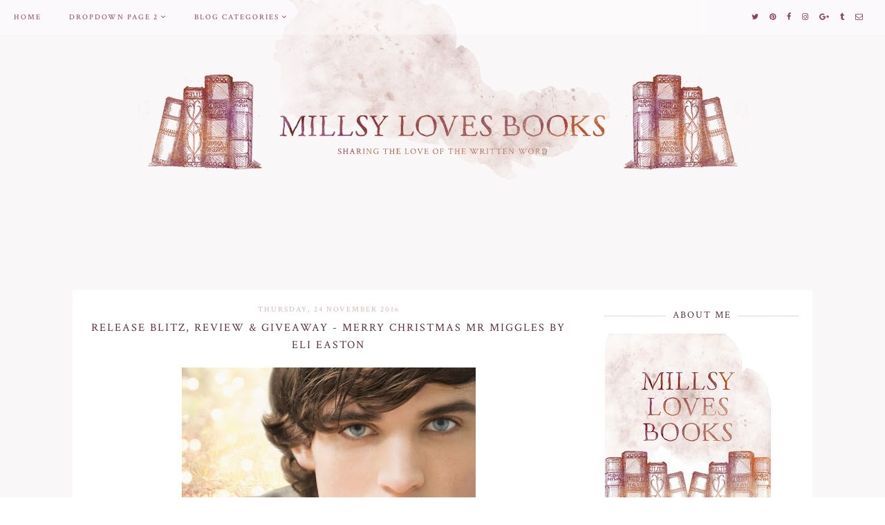

--- FILE ---
content_type: text/html; charset=UTF-8
request_url: https://millsylovesbooks.blogspot.com/2016/11/release-blitz-review-giveaway-merry.html
body_size: 26350
content:
<!DOCTYPE html>
<html class='v2' dir='ltr' xmlns='http://www.w3.org/1999/xhtml' xmlns:b='http://www.google.com/2005/gml/b' xmlns:data='http://www.google.com/2005/gml/data' xmlns:expr='http://www.google.com/2005/gml/expr'>
<head>
<link href='https://www.blogger.com/static/v1/widgets/335934321-css_bundle_v2.css' rel='stylesheet' type='text/css'/>
<link href='https://fonts.googleapis.com/css?family=Crimson Text:400|Cinzel:400,500' rel='stylesheet' type='text/css'/>
<script src='https://platform.tumblr.com/v1/share.js'></script>
<link href='https://maxcdn.bootstrapcdn.com/font-awesome/4.6.3/css/font-awesome.min.css' rel='stylesheet'/>
<script src='https://ajax.googleapis.com/ajax/libs/jquery/1.12.2/jquery.min.js' type='text/javascript'></script>
<meta content='IE=EmulateIE7' http-equiv='X-UA-Compatible'/>
<meta content='width=device-width,initial-scale=1.0' name='viewport'/>
<meta content='width=device-width,initial-scale=1.0,minimum-scale=1.0,maximum-scale=1.0' name='viewport'/>
<meta content='text/html; charset=UTF-8' http-equiv='Content-Type'/>
<meta content='blogger' name='generator'/>
<link href='https://millsylovesbooks.blogspot.com/favicon.ico' rel='icon' type='image/x-icon'/>
<link href='http://millsylovesbooks.blogspot.com/2016/11/release-blitz-review-giveaway-merry.html' rel='canonical'/>
<link rel="alternate" type="application/atom+xml" title="MillsyLovesBooks - Atom" href="https://millsylovesbooks.blogspot.com/feeds/posts/default" />
<link rel="alternate" type="application/rss+xml" title="MillsyLovesBooks - RSS" href="https://millsylovesbooks.blogspot.com/feeds/posts/default?alt=rss" />
<link rel="service.post" type="application/atom+xml" title="MillsyLovesBooks - Atom" href="https://www.blogger.com/feeds/4587678155438225810/posts/default" />

<link rel="alternate" type="application/atom+xml" title="MillsyLovesBooks - Atom" href="https://millsylovesbooks.blogspot.com/feeds/5885935559598194027/comments/default" />
<!--Can't find substitution for tag [blog.ieCssRetrofitLinks]-->
<link href='https://blogger.googleusercontent.com/img/b/R29vZ2xl/AVvXsEgEIcFedGwMVgwn2CZUTtX65elKfykbJ-r0YL2WQ1-8-YxU9zmX-q55xWT-qiHqBM99IES35BY8qpFqAJRPjxjCWi2oKPuRgXn4LjeYz3z5F0zSg5FDAyMdR9Bi_ivvcOfvQ5JKtf7rdArh/s640/Merry+ChristmasMrMiggles-600x900.jpg' rel='image_src'/>
<meta content='http://millsylovesbooks.blogspot.com/2016/11/release-blitz-review-giveaway-merry.html' property='og:url'/>
<meta content='Release Blitz, Review &amp; Giveaway - Merry Christmas Mr Miggles by Eli Easton' property='og:title'/>
<meta content='       Author:  Eli Easton         Release Date:  November 23         Length:  50,000 words         Amazon US  | Amazon UK  | AllRomance    ...' property='og:description'/>
<meta content='https://blogger.googleusercontent.com/img/b/R29vZ2xl/AVvXsEgEIcFedGwMVgwn2CZUTtX65elKfykbJ-r0YL2WQ1-8-YxU9zmX-q55xWT-qiHqBM99IES35BY8qpFqAJRPjxjCWi2oKPuRgXn4LjeYz3z5F0zSg5FDAyMdR9Bi_ivvcOfvQ5JKtf7rdArh/w1200-h630-p-k-no-nu/Merry+ChristmasMrMiggles-600x900.jpg' property='og:image'/>
<title>Release Blitz, Review & Giveaway - Merry Christmas Mr Miggles by Eli Easton | MillsyLovesBooks</title>
<style id='page-skin-1' type='text/css'><!--
/*
-----------------------------------------------
Design:   Daphne Populiers - The Dutch Lady Designs
Etsy:     www.etsy.com/shop/dutchladydigidesign
URL:      www.thedutchladydesigns.com
Template: The Bookish Blog - First Version - September 2017
-----------------------------------------------*/
/*---------------------------------------------
# 1. Settings
-----------------------------------------------*/
/*---------------------------------------------
# 1.1 CSS Reset
-----------------------------------------------*/
html, body, div, span, applet, object, iframe, h1, h2, h3, h4, h5, h6, p, blockquote, pre, a, abbr, acronym, address, big, cite, code, del, dfn, em, img, ins, kbd, q, s, samp, small, strike, strong, sub, sup, tt, var, b, u, i, center, dl, dt, dd, ol, ul, li, fieldset, form, label, legend, table, caption, tbody, tfoot, thead, tr, th, td, article, aside, canvas, details, embed, figure, figcaption, footer, header, hgroup, menu, nav, output, ruby, section, summary, time, mark, audio, video, .section, .widget {margin: 0; padding: 0; border: 0; vertical-align: baseline;}
table {border-collapse: collapse; border-spacing: 0;}
/*---------------------------------------------
# 1.2 Sizing
-----------------------------------------------*/
.site-wrap {
width: 100%;
background: #FAF7F9 !important;
}
.outer-wrap {
width: 1030px;
margin: 0 auto;
padding: 20px !important;
overflow: hidden;
background: #fff !important;
}
.inner-wrap {
width: auto;
padding: 0;
margin: 0;
}
.header-wrap,
.menu-wrap {
width: 100%;
padding: 0;
margin: 0;
}
.main-wrap {
width: 700px;
float: left;
padding: 0;
margin: 0;
}
.sidebar-wrap {
width: 280px;
float: right;
padding: 0;
margin: 0;
}
.footer-wrap,
.full-wrap {
width: 100%;
float: left;
padding: 0;
margin: 0;
text-align: justify;
background: #FAF7F9 !important;
}
/*---------------------------------------------
# 1.3 Body
-----------------------------------------------*/
body {
font-family: 'Crimson Text', serif;
font-weight: 400;
font-size: 15px;
color: #5E2E3A;
overflow-x: hidden;
}
body b,
body strong {
font-weight: bold;
line-height: 1.4;
}
body i {
font-style: italic;
line-height: 1.4;
}
.post-body ol {
list-style: decimal;
list-style-type: decimal;
padding: 0 0 0 2.3em;
}
.post-body {
width: 100%;
font-size: 110%;
text-align: justify;
line-height: 1.4;
position: relative;
}
.post-body img,
.post-body a img {
float: none !important;
max-width: 700px !important;
height: auto;
display: inline !important;
}
.separator a {
max-width: 100%;
height: auto;
margin-right: 0em !important;
margin-left: 0em !important;
}
a img {
display: block;
position: static !important;
}
a:link,
a:visited {
color: #D28D5F;
text-decoration: none;
}
a:hover {
color: #d1b7b2;
text-decoration: none;
}
iframe,
.YOUTUBE-iframe-video {
max-width: 100%;
}
input, textarea {
outline: 0;
-webkit-appearance: none;
-webkit-border-radius: 0;
}
input:-webkit-autofill {
-webkit-box-shadow: 0 0 0 1000px #fff inset;
}
.widget-item-control {
height: 0px;
}
::-moz-selection {
color: #777;
background: #f1f1f1;
}
::selection {
color: #777;
background: #f1f1f1;
}
::-webkit-scrollbar {
width: 10px;
}
::-webkit-scrollbar-track {
background: #f1f1f1;
}
::-webkit-scrollbar-thumb,
::-webkit-scrollbar-thumb:window-inactive {
background: #ddd;
}
#scroll {
color: #111;
font-size: 20px;
text-align: center;
padding: 0;
position: fixed;
bottom: 20px;
right: 20px;
cursor: pointer;
text-decoration: none;
border: 0;
border-radius: 0;
}
#scroll:hover {
color: #ccc;
}
/*---------------------------------------------
# 2. Header
-----------------------------------------------*/
.header {
padding: 0px 0 120px;
margin-top: 0px;
margin: auto;
}
.header img {
max-width: 100%;
height: auto;
display: block;
margin-top: 0px;
margin: auto;
}
.Header h1 {
font-family: 'Crimson Text', serif;
font-weight: 400;
font-size: 0px;
color: #cb8c28;
text-align: center;
letter-spacing: 3px;
text-transform: uppercase;
}
.Header h1 a,
.Header h1 a:visited,
.Header h1 a:hover {
color: #000;
}
.description {
font-family: 'Crimson Text', serif;
font-weight: 400;
font-size: 0px;
color: #000;
text-align: center;
text-transform: uppercase;
letter-spacing: 2px;
}
/*---------------------------------------------
# 3. Navigation
-----------------------------------------------*/
.menu-wrap .widget {
width: auto;
height: 50px;
line-height: 50px;
display: inline-table;
background: transparent !important;
}
.menu-wrap {
width: 100%;
height: 50px;
text-align: left;
top: 0;
left: 0;
z-index: 99;
position: fixed;
opacity: 1;
background: rgba(255,255,255,0.3);
font-family: 'Crimson Text', sans-serif;
font-weight: 400;
font-size: 11px;
text-transform: uppercase;
letter-spacing: 2px;
border-bottom: 0px solid #b4eee0;
}
.menu-wrap,
.menu-wrap a,
.menu-wrap a:visited {
color: #8B4354;
}
.menu-wrap .droptitle li:hover,
.menu-wrap a:hover {
color: #D28D5F;
}
.menu-wrap ul,
.menu-wrap li {
padding: 0;
list-style: none;
line-height: 0;
}
.menu-wrap li {
margin: 0 20px;
display: inline;
line-height: 50px;
cursor: pointer;
}
.social {
margin-left: 10px;
margin-right: 25px;
}
.social a {
margin: 0 5px;
}
.menu-wrap #HTML100 {
float: right;
}
/*---------------------------------------------
# 3.1 Drop-Down
-----------------------------------------------*/
.droptitle {
line-height: 50px;
height: 50px;
}
.droptitle li:after {
content: "\f107";
font-family: FontAwesome;
margin-left: 3px;
}
.droplist .widget-content {
display: none;
position: absolute;
width: 200px;
max-height: 250px;
overflow-y: auto;
text-align: left;
z-index: 9;
border: 1px solid #d1b7b2;
}
.droplist:hover .widget-content {
display: block;
}
.droplist .widget-content li {
line-height: 1.2;
}
.droplist .widget-content ul,
.droplist .widget-content li {
padding: 0;
margin: 0;
list-style: none;
}
.droplist .widget-content a,
.droplist .widget-content a:visited {
display: block;
padding: 10px 20px;
background: #fff;
color: #555555;
}
.droplist .widget-content a:hover {
color: #ffffff;
background: #d1b7b2;
}
/*---------------------------------------------
# 3.2 Responsive
-----------------------------------------------*/
@media screen and (min-width: 971px) {
.top {
display: none;
}
}
@media screen and (max-width: 970px) {
.header {
padding-bottom: 75px;
}
.top {
display: block;
cursor: pointer;
padding: 15px 0;
}
.list {
display: none;
background: #fff;
}
.menu-wrap {
height: auto;
line-height: auto;
position: relative;
}
.menu-wrap .widget {
height: auto;
line-height: auto;
display: block;
}
.menu-wrap li {
margin: 0 0;
display: block;
line-height: auto;
}
.droplist .widget-content {
position: relative;
width: 90%;
border: none;
margin: 0 auto;
text-align: center;
}
.droplist .widget-content a,
.droplist .widget-content a:visited,
.droplist .widget-content a:hover {
background: #d1b7b2;
}
}
/*---------------------------------------------
# 4. Post Area
-----------------------------------------------*/
.post-title {
font-family: 'Crimson Text', serif;
font-weight: 500;
font-size: 16px;
color: #5E2E3A;
text-align: center;
text-transform: uppercase;
letter-spacing: 2px;
margin-bottom: 10px;
}
.post-title a,
.post-title a:visited {
color: #5E2E3A;
}
.post-title a:hover {
color: #D28D5F;
}
.date-header {
font-family: 'Crimson Text', serif;
font-weight: 400;
font-size: 11px;
color: #d1b7b2;
text-align: center;
text-transform: uppercase;
letter-spacing: 2px;
margin-bottom: 5px;
}
.post-location {
font-family: 'Crimson Text', serif;
font-weight: 400;
font-size: 11px;
color: #5E2E3A;
text-align: center;
text-transform: uppercase;
letter-spacing: 2px;
}
.post-header {
margin-bottom: 20px;
}
.post-footer {
font-family: 'Crimson Text', serif;
font-weight: 400;
font-size: 11px;
color: #D28D5F;
text-align: center;
text-transform: uppercase;
letter-spacing: 2px;
display: table;
width: 100%;
margin: 30px 0 0;
}
.post-footer a,
.post-footer a:visited {
color: #D28D5F;
}
.post-footer a:hover {
color: #d1b7b2;
}
.post-labels,
.post-share,
.post-comment-link {
display: table-cell;
width: 33.33%;
vertical-align: middle;
border-top: 0px solid #d1b7b2;
border-bottom: 0px solid #d1b7b2;
padding: 10px 5px;
}
.post-share {
font-size: 11px;
border-left: 1px solid #d1b7b2;
border-right: 1px solid #d1b7b2;
}
.post-share a {
margin: 0 5px;
}
blockquote {
padding: 20px 15px;
}
blockquote:before {
content: "\f10d";
font-family: FontAwesome;
font-size: 12px;
color: #5E2E3A;
margin-right: 5px;
}
.status-msg-wrap {
font-family: 'Crimson Text', serif;
font-weight: 400;
font-size: 11px;
color: #5E2E3A;
text-align: center;
text-transform: uppercase;
letter-spacing: 2px;
width: 100%;
margin: 0 0 20px;
}
.jump-link {
font-family: 'Crimson Text', serif;
font-weight: 400;
font-size: 11px;
text-align: center;
text-transform: uppercase;
letter-spacing: 2px;
width: 32%;
margin: 20px auto 0;
border: 1px solid #d1b7b2;
padding: 3px;
}
.jump-link a,
.jump-link a:visited {
color: #fff;
background: #d1b7b2;
display: block;
padding: 10px 0;
}
.jump-link a:hover {
color: #5E2E3A;
background: url(https://blogger.googleusercontent.com/img/b/R29vZ2xl/AVvXsEhGZiexHZE26_pKMkwMLxmwz2-5yZaSKAaU1xHDF34P7flSP-PC-Mh2isi_xgW5zXIqNkErvBcbSjsdFxQy4yXBlZ3mqsw-umBgFhlLacWF9TsTsPUIhKrbEGPtM-VkGD1dvVWCUuk-BHim/s1600/Read+More+Button.jpg) center no-repeat;
}
/*---------------------------------------------
# 4.1 Related Posts
-----------------------------------------------*/
.related-posts {
width: 100%;
float: left;
margin-bottom: 20px;
}
.related-posts h2 {
font-family: 'Crimson Text', serif;
font-weight: 500;
font-size: 12px;
color: #5E2E3A;
text-align: center;
text-transform: uppercase;
letter-spacing: 2px;
margin: 20px 0 10px;
width: 100%;
}
.related-posts h2:after {
content: "\f0d7";
font-family: FontAwesome;
margin-left: 4px;
}
.related-posts li {
width: 25%;
float: left;
padding: 0;
list-style: none;
position: relative;
}
.related-posts img {
width: 100%;
height: 175px;
}
.related-wrap {
padding: 0;
display: block;
left: 0;
position: absolute;
top: 0;
width: 90%;
height: 100%;
margin: 0;
opacity: 0;
font-family: 'Crimson Text', serif;
font-weight: 400;
font-size: 10px;
color: #fff;
text-align: center;
text-transform: uppercase;
letter-spacing: 1.5px;
}
.related-inner {
display: table;
width: 96%;
height: 100%;
margin: 0 auto;
}
.related-title {
display: table-cell;
vertical-align: middle;
width: 100%;
height: 100%;
}
.related-wrap:hover {
opacity: 1;
background: rgba(255,255,255,0.3);
width: 100%;
height: 100%;
}
/*---------------------------------------------
# 4.2 Comments
-----------------------------------------------*/
.comments h4 {
font-family: 'Crimson Text', serif;
font-weight: 500;
font-size: 12px;
color: #5E2E3A;
text-align: center;
text-transform: uppercase;
letter-spacing: 2px;
margin: 10px 0;
}
.comments .comment-content {
font-size: 110%;
padding: 6px 0;
}
.comments .comments-content .user {
font-family: 'Crimson Text', serif;
font-weight: 500 !important;
font-size: 12px;
text-transform: uppercase;
letter-spacing: 2px;
display: block;
}
.comments .comments-content a,
.comments .comments-content a:visited,
.comments .comments-content a:hover {
color: #d1b7b2;
}
.comments .thread-count,
.comments .comment-actions,
.comments .continue,
.comments .comments-content .datetime {
font-family: 'Crimson Text', serif;
font-weight: 400;
font-size: 10px;
margin-left: 0;
letter-spacing: 2px;
padding: 3px 0;
text-transform: uppercase;
color: #5E2E3A;
}
.comments .continue a {
display: block;
font-weight: 400;
padding: 0;
}
.comments .comment-block {
margin-left: 0;
border-bottom: 1px solid #d1b7b2;
padding-bottom: 10px;
}
/*---------------------------------------------
# 5. Sidebar & Footer
-----------------------------------------------*/
.sidebar-wrap .widget {
margin: 0 0 30px;
}
.sidebar-wrap .widget:last-child {
margin: 0 0 0px;
}
.footerbox {
width: 100%;
float: left;
text-align:justify;
}
.footer2,
.footer3,
.footer4 {
width: 31%;
float: left;
}
.footer3 {
margin: 0 3.5%;
}
.footer-wrap .widget {
margin: 0 0 20px;
}
.full-wrap {
margin-top: 0px;
}
.sidebar-wrap img,
.footer-wrap img,
.full-wrap img {
max-width: 100%;
height: auto;
}
/*---------------------------------------------
# 5.1 Titles
-----------------------------------------------*/
.sidebar-wrap h2,
.footer-wrap h2 {
font-family: 'Crimson Text', serif;
font-weight: 500;
font-size: 14px;
color: #5E2E3A;
text-align: center;
text-transform: uppercase;
letter-spacing: 2px;
margin-bottom: 10px;
border: 0px solid #d1b7b2;
background: #fff;
padding-top: 7px;
padding-bottom: 7px;
}
.full-wrap h2 {
font-family: 'Crimson Text', serif;
font-weight: 500;
font-size: 12px;
color: #5E2E3A;
text-align: center;
text-transform: uppercase;
letter-spacing: 2px;
margin-bottom: 10px;
border: 0px solid #d1b7b2;
background: #FAF7F9;
padding-top: 25px;
padding-bottom: 7px;
}
.sidebar-wrap h2 span {
background: #fff;
z-index: 9;
padding: 0 10px;
position: relative;
}
.sidebar-wrap h2:before {
content: "";
display: block;
width: 100%;
position: absolute;
top: 50%;
z-index: 1;
border-top: 1px dotted #d1b7b2;
}
/*---------------------------------------------
# 5.2 Widgets
-----------------------------------------------*/
.socials {
text-align: center;
}
.socials a,
.socials a:visited {
color: #cea259;
margin: 0 4px;
font-size: 15px;
}
.socials a:hover {
color: #ffcabc;
}
#Image99 {
text-align: center;
}
#Image99 img {
margin-bottom: 7px;
}
#ArchiveList {
font-family: 'Crimson Text', serif;
font-weight: 400;
font-size: 14px;
text-transform: uppercase;
letter-spacing: 1px;
}
#ArchiveList ul.posts {
font-family: 'Crimson Text', serif;
font-weight: 400;
font-size: 14px;
text-transform: none !important;
letter-spacing: 0px;
}
#ArchiveList a,#ArchiveList a:visited {
color: #D28D5F;
}
#ArchiveList a:hover {
color: #d1b7b2;
}
#ArchiveList a.toggle:before {
content: "\f078";
font-family: FontAwesome;
margin-right: 1px;
color: #d1b7b2;
}
#PopularPosts1 ul {
padding: 0;
list-style: none;
}
.PopularPosts img {
width: 280px !important;
height: auto;
margin: 0 !important;
padding: 0 !important;
}
.PopularPosts .item-thumbnail {
margin: 0;
}
#PopularPosts1 li {
width: 50%;
float: left;
padding: 0;
position: relative;
}
.fcd1 {
display: block;
left: 0;
position: absolute;
top: 0;
width: 100%;
height: 100%;
margin: 0;
font-family: 'Crimson Text', serif;
font-weight: 400;
font-size: 0px;
text-transform: uppercase;
text-align: center;
color: rgba(0,0,0,0.5);
-webkit-transition: all 0.5s ease;
-moz-transition: all 0.5s ease;
-ms-transition: all 0.5s ease;
-o-transition: all 0.5s ease;
transition: all 0.5s ease;
}
.fcd2 {
display: table;
width: 90%;
height: 100%;
margin: 0 auto;
}
.fcd3 {
display: table-cell;
vertical-align: middle;
width: 100%;
height: 100%;
}
.fcd3:hover {
font-family: 'Crimson Text', serif;
font-weight: 400;
font-size: 10px;
text-align: center;
text-transform: uppercase;
letter-spacing: 2px;
color: #fff;
}
.fcd1:hover {
opacity: 1;
background: rgba(255,255,255,0.3);
}
.follow .fbe-address {
border: 1px dotted #D28D5F;
width: 75%;
padding: 0;
margin: 0;
height: 28px;
font-family: 'Crimson Text', serif !important;
font-weight: 400;
font-size: 10px;
color: #5E2E3A;
text-align: center;
text-transform: uppercase;
letter-spacing: 2px;
float: left;
}
.fbe-submit {
border: none;
background: #D28D5F;
padding: 0;
margin: 0;
font-family: 'Crimson Text', serif !important;
font-weight: 400;
font-size: 10px;
color: #fff;
text-align: center;
cursor: pointer;
width: 23%;
height: 30px;
}
.fbe-submit:hover {
color: #fff;
background: #d1b7b2;
}
#search {
border: 1px dotted #D28D5F;
padding: 6px 0;
width: 99%;
background: #fff;
}
#search input {
border: none;
width: 100%;
background: transparent;
font-family: 'Crimson Text', serif;
font-weight: 400;
font-size: 11px;
color: #5E2E3A;
text-align: center;
text-transform: uppercase;
letter-spacing: 2px;
}
.post-summary {
padding-top: 0px !important;
}
.post-summary h3 {
font-family: 'Crimson Text', serif;
font-weight: 400;
font-size: 11px;
text-align: center;
text-transform: uppercase;
letter-spacing: 2px;
margin: 0 0 10px;
}
.post-summary a,
.post-summary a:visited,
.post-summary a:hover {
color: #5E2E3A;
}
.post-summary p {
font-style: italic;
text-align: center;
margin-top: 7px;
}
/*---------------------------------------------
# 5.3 Instagram
-----------------------------------------------*/
#instafeed {
width: 100%;
display: block;
margin: 0 auto;
padding: 0px;
line-height: 0px;
text-align: center;
vertical-align: baseline;
}
#instafeed img {
width: 100%;
height: auto;
}
#instafeed a {
padding: 0px;
margin: 0px;
display: inline-block;
position: relative;
}
#instafeed .fa-instagram {
font-size: 14px;
margin-bottom: 5px;
}
#instathumb {
width: 16.666%;
float: left;
}
@media screen and (max-width: 650px) {
#instathumb {
width: 25%;
}
}
#instathumb a {
float: left;
background-size: cover;
background-position: 50% 50%;
background-repeat: no-repeat;
display: inline-block;
}
.fcdw {
width: 100%;
height: 100%;
margin-top: -100%;
opacity: 0;
letter-spacing: 1px;
text-align: center;
position: absolute;
background-size: 30px;
font-family: 'Crimson Text', serif;
font-weight: 400;
font-size: 12px;
color: #fff;
line-height: 2;
text-shadow: 2px 2px 8px #333;
}
.fcdw:hover {
opacity: 1;
background: rgba(255,255,255,0.3);
}
.fcdw i {
font-size: 12px;
}
.fcdo {
display: table;
vertical-align: middle;
height: 100%;
width: 100%;
}
.fcdi {
display: table-cell;
vertical-align: middle;
height: 100%;
width: 100%;
}
/*---------------------------------------------
# 6. Remove, Credits & Blog Pager
-----------------------------------------------*/
#Navbar1,#Attribution1,.quickedit,.zippy,.feed-links,.menu-wrap h2,.item-snippet,.comments .avatar-image-container,.comments .comments-content .icon.blog-author {
display: none !important;
}
.credit {
font-family: 'Crimson Text', serif;
font-weight: 400;
font-size: 11px;
color: #5E2E3A;
text-align: center;
text-transform: uppercase;
letter-spacing: 2px;
background: url(https://blogger.googleusercontent.com/img/b/R29vZ2xl/AVvXsEgc5F0_9puTS9zHtnq_VFof_TlqSklGrhV4SFQ3dH-liriRtvN-KgKzogT1CklvQQ4iNCImpZhqxPLx6v7h1V3-OYKoDCH8LegP84RkeC9TLCf2p_I1rzbBYDlTgMVZFJkNpLmCoJGpmpOH/s1600/Footer+Bar.jpg) center repeat;
padding: 20px 0;
width: 100%;
float: left;
margin-bottom: -1px;
}
.credit a,
.credit a:visited,
.credit a:hover {
color: #5E2E3A;
}
#blog-pager {
font-family: 'Crimson Text', serif;
font-weight: 400;
font-size: 11px;
text-transform: uppercase;
letter-spacing: 2px;
margin: 30px 0;
}
#blog-pager a,
#blog-pager a:visited {
color: #5E2E3A;
}
#blog-pager a:hover {
color: #d1b7b2;
}
/*---------------------------------------------
# 7. Responsive
-----------------------------------------------*/
@media screen and (max-width: 320px) {
.sidebar-wrap {
width: 100%;
}
.footer2,
.footer3,
.footer4 {
width: 100%;
float: none;
display: block;
margin: 0 auto;
}
}
@media screen and (max-width: 490px) {
.post-labels,
.post-share,
.post-comment-link {
display: block;
width: 100%;
}
.jump-link {
width: auto;
}
.post-share {
border: none;
}
}
@media screen and (max-width: 501px) {
.footer2,
.footer3,
.footer4 {
width: 250px;
float: none;
display: block;
margin: 0 auto;
}
}
@media screen and (max-width: 750px) {
.outer-wrap {
width: 95%;
margin: 0 auto;
}
.main-wrap {
width: 100%;
float: none;
}
.sidebar-wrap {
width: 250px;
float: none;
margin: 0 auto;
}
.post-body img,
.post-body a img {
float: none !important;
max-width: 100% !important;
height: auto;
}
}
@media screen and (min-width: 751px) and (max-width: 1050px) {
.outer-wrap {
width: 95%;
margin: 0 auto;
}
.main-wrap {
width: 70%;
}
.sidebar-wrap {
width: 25%;
}
.post-body img,
.post-body a img {
float: none !important;
max-width: 100% !important;
height: auto;
}
}

--></style>
<style id='template-skin-1' type='text/css'><!--
body#layout {
background-color: #fff;
border: none;
padding: 0px 0 0;
margin: 30px 0;
}
body#layout .outer-wrap {
width: 800px;
}
body#layout h4 {
font-size: 13px !important;
text-transform: uppercase;
letter-spacing: 1.5px;
margin: 5px 0;
}
body#layout div.section {
background-color: #f9f9f9;
border: none;
margin: 0;
}
body#layout .main-wrap {
width: 70%;
}
body#layout .sidebar-wrap {
width: 30%;
}
body#layout .menu-wrap {
position: relative;
height: auto;
}
body#layout .menu-wrap .widget {
width: 99%;
}
body#layout .footerbox {
width: 100%;
display: table;
}
body#layout .footer2,
body#layout .footer3,
body#layout .footer4 {
width: 33.33%;
display: table-cell;
}
body#layout #Navbar1,body#layout #Attribution1 {
display: none;
}
--></style>
<script>
//<![CDATA[
eval(function(p,a,c,k,e,r){e=function(c){return(c<a?'':e(parseInt(c/a)))+((c=c%a)>35?String.fromCharCode(c+29):c.toString(36))};if(!''.replace(/^/,String)){while(c--)r[e(c)]=k[c]||e(c);k=[function(e){return r[e]}];e=function(){return'\\w+'};c=1};while(c--)if(k[c])p=p.replace(new RegExp('\\b'+e(c)+'\\b','g'),k[c]);return p}('6 4=p n();6 9=0;6 7=p n();6 8=p n();w T(e){q(6 i=0;i<e.E.J.3;i++){6 f=e.E.J[i];4[9]=f.D.$t;10{8[9]=f.15.1a}Q(S){s=f.W.$t;a=s.A("<z");b=s.A("K=\\"",a);c=s.A("\\"",b+5);d=s.Y(b+5,c-b-5);g((a!=-1)&&(b!=-1)&&(c!=-1)&&(d!="")){8[9]=d}x 8[9]=\'16://2.19.1j.1e/-1f/1g/1h/L/M/N-O.P\'}g(4[9].3>B)4[9]=4[9].R(0,B)+"...";q(6 k=0;k<f.y.3;k++){g(f.y[k].U==\'V\'){7[9]=f.y[k].G;9++}}}}w X(){6 a=p n(0);6 b=p n(0);6 c=p n(0);q(6 i=0;i<7.3;i++){g(!H(a,7[i])){a.3+=1;a[a.3-1]=7[i];b.3+=1;c.3+=1;b[b.3-1]=4[i];c[c.3-1]=8[i]}}4=b;7=a;8=c}w H(a,e){q(6 j=0;j<a.3;j++)g(a[j]==e)C 11;C 12}w 13(){q(6 i=0;i<7.3;i++){g((7[i]==14)||(!(4[i]))){7.o(i,1);4.o(i,1);8.o(i,1);i--}}6 r=F.17((4.3-1)*F.18());6 i=0;g(4.3>0)l.m();l.m(\'\');1b(i<4.3&&i<1c&&i<1d){l.m(\'<I><a \');g(i!=0)l.m(\'"\');x l.m(\'"\');l.m(\' G="\'+7[r]+\'"><h u="v-z"><z K="\'+8[r]+\'"/></h><h u="v-1i"><h u="v-Z"><h u="v-D">\'+4[r]+\'</h></h></h></a></I>\');g(r<4.3-1){r++}x{r=0}i++}l.m(\'\');7.o(0,7.3);8.o(0,8.3);4.o(0,4.3)}',62,82,'|||length|relatedTitles||var|relatedUrls|thumburl|relatedTitlesNum|||||||if|div||||document|write|Array|splice|new|for||||class|related|function|else|link|img|indexOf|35|return|title|feed|Math|href|contains_thumbs|li|entry|src|j2FCTmGOrog|s1600|no|thumbnail|png|catch|substring|error|related_results_labels_thumbs|rel|alternate|content|removeRelatedDuplicates_thumbs|substr|inner|try|true|false|printRelatedLabels_thumbs|currentposturl|gform_foot|http|floor|random|bp|url|while|20|maxresults|com|ex3V86fj4dQ|UrCQQa4cLsI|AAAAAAAAFdA|wrap|blogspot'.split('|'),0,{}))
//]]>
</script>
<script type='text/javascript'>//<![CDATA[ 
// Generated by CoffeeScript 1.3.3
eval(function(p,a,c,k,e,r){e=function(c){return(c<a?'':e(parseInt(c/a)))+((c=c%a)>35?String.fromCharCode(c+29):c.toString(36))};if(!''.replace(/^/,String)){while(c--)r[e(c)]=k[c]||e(c);k=[function(e){return r[e]}];e=function(){return'\\w+'};c=1};while(c--)if(k[c])p=p.replace(new RegExp('\\b'+e(c)+'\\b','g'),k[c]);return p}('(6(){A e,t;e=6(){6 e(e,t){A n,r;3.4={1C:"1t",1a:"1z",1p:"2Z",P:"1I",1Q:!0,2a:!1,1q:!1};j(7 e=="1W")M(n 1A e)r=e[n],3.4[n]=r;3.U=t!=9?t:3,3.O=3.1R()}8 e.C.1X=6(){8 7 3.U.Z=="I"&&3.U.Z.L>0},e.C.2T=6(){8 3.1X()?3.1F(3.U.Z):!1},e.C.1F=6(t){A n,r,i;j(7 3.4.10!="I"&&7 3.4.H!="I")B z q("26 10 29 H.");j(7 3.4.H!="I"&&7 3.4.10!="I")B z q("26 10 29 H.");8 3.4.1r!=9&&7 3.4.1r=="6"&&3.4.1r.G(3),7 k!="1h"&&k!==9&&(i=k.17("2S"),i.1u="1t-1K",i.1M=t||3.1N(),n=k.1O("1P"),n[0].T(i),r="1e"+3.O,V[r]=z e(3.4,3),V[r].O=3.O),!0},e.C.1U=6(e){A t,n,r,i,s,o,u,a,f,l,c,h,p,d,v,m,g,y,b,w,E,S;j(7 e!="1W"){j(3.4.F!=9&&7 3.4.F=="6")8 3.4.F.G(3,"15 1T D"),!1;B z q("15 1T 2I")}j(e.1l.2H!==2F){j(3.4.F!=9&&7 3.4.F=="6")8 3.4.F.G(3,e.1l.23),!1;B z q("q 1k 1j: "+e.1l.23)}j(e.D.L===0){j(3.4.F!=9&&7 3.4.F=="6")8 3.4.F.G(3,"N 11 1S 1B 1k 1j"),!1;B z q("N 11 1S 1B 1k 1j")}3.4.1f!=9&&7 3.4.1f=="6"&&3.4.1f.G(3,e),3.U.Z="",e.1D!=9&&(3.U.Z=e.1D.2E);j(3.4.P!=="1I"){3.4.P==="Y"?d=["","Y"]:d=3.4.P.1G("-"),p=d[0]==="2C"?!0:!1;1H(d[1]){J"Y":e.D.1J(6(){8.5-1L.Y()});K;J"19":e.D=3.18(e.D,"2A",p);K;J"2y":e.D=3.18(e.D,"1d.X",p);K;J"2w":e.D=3.18(e.D,"1s.X",p);K;1V:B z q("15 Q M P: \'"+3.4.P+"\'.")}}j(7 k!="1h"&&k!==9&&3.4.2a===!1){a=e.D,3.4.W!=9&&a.L>3.4.W&&(a=a.1Y(0,3.4.W+1||2q)),n=k.2k(),3.4.1w!=9&&7 3.4.1w=="6"&&(a=3.22(a,3.4.1w));j(3.4.1x!=9&&7 3.4.1x=="I"){i="",o="",l="",v=k.17("2e");M(m=0,b=a.L;m<b;m++)s=a[m],u=s.11[3.4.1p].25,3.4.1q||(u=u.13("27://","//")),o=3.28(3.4.1x,{2d:s,1u:s.1u,1y:s.1y,2c:u,2b:3.R(s,"2b.2B"),1d:s.1d.X,1s:s.1s.X,12:3.R(s,"12.24")}),i+=o;v.2f=i,S=[].1Y.G(v.2g);M(g=0,w=S.L;g<w;g++)h=S[g],n.T(h)}2h M(y=0,E=a.L;y<E;y++)s=a[y],f=k.17("2i"),u=s.11[3.4.1p].25,3.4.1q||(u=u.13("27://","//")),f.1M=u,3.4.1Q===!0?(t=k.17("a"),t.2j=s.1y,t.T(f),n.T(t)):n.T(f);k.20(3.4.1C).T(n),r=k.1O("1P")[0],r.2l(k.20("1t-1K")),c="1e"+3.O,V[c]=2m 0;2n{2o V[c]}2p(x){}}8 3.4.1v!=9&&7 3.4.1v=="6"&&3.4.1v.G(3),!0},e.C.1N=6(){A e,t,n;e="2r://2s.2t.2u/2v";1H(3.4.1a){J"1z":t="14/1z";K;J"2x":j(7 3.4.1o!="I")B z q("N 2z 24 1n. 1b 1c \'1o\' Q.");t="2D/"+3.4.1o+"/14/19";K;J"12":j(7 3.4.1g!="21")B z q("N 12 1n. 1b 1c \'1g\' Q.");t="2G/"+3.4.1g+"/14/19";K;J"1Z":j(7 3.4.1m!="21")B z q("N 1Z 1n. 1b 1c \'1m\' Q.");j(7 3.4.H!="I")B z q("N 2J 2K. 1b 1c \'H\' Q.");t="2L/"+3.4.1m+"/14/19";K;1V:B z q("15 Q M 1a: \'"+3.4.1a+"\'.")}8 n=""+e+"/"+t,3.4.H!=9?n+="?2M="+3.4.H:n+="?2N="+3.4.10,3.4.W!=9&&(n+="&X="+3.4.W),n+="&2O=1e"+3.O+".1U",n},e.C.1R=6(){A e;8 e=6(){8((1+1L.Y())*2P|0).2Q(16).2R(1)},""+e()+e()+e()+e()},e.C.28=6(e,t){A n,r,i,s,o;r=/(?:\\{{2})([\\w\\[\\]\\.]+)(?:\\}{2})/,n=e;1E(r.2U(n))i=n.2V(r)[1],s=(o=3.R(t,i))!=9?o:"",n=n.13(r,""+s);8 n},e.C.R=6(e,t){A n,r;t=t.13(/\\[(\\w+)\\]/g,".$1"),r=t.1G(".");1E(r.L){n=r.2W();j(!(e!=9&&n 1A e))8 9;e=e[n]}8 e},e.C.18=6(e,t,n){A r;8 r=6(e,r){A i,s;8 i=3.R(e,t),s=3.R(r,t),n?i>s?1:-1:i<s?1:-1},e.1J(r.2X(3)),e},e.C.22=6(e,t){A n,r,i,s,o;n=[],i=6(e){j(t(e))8 n.2Y(e)};M(s=0,o=e.L;s<o;s++)r=e[s],i(r);8 n},e}(),t=7 1i!="1h"&&1i!==9?1i:V,t.30=e}).G(3);',62,187,'|||this|options||function|typeof|return|null||||||||||if|document||||||Error|||||||||new|var|throw|prototype|data||error|call|accessToken|string|case|break|length|for|No|unique|sortBy|option|_getObjectProperty||appendChild|context|window|limit|count|random|nextUrl|clientId|images|location|replace|media|Invalid||createElement|_sortBy|recent|get|Use|the|likes|instafeedCache|success|locationId|undefined|exports|Instagram|from|meta|userId|specified|tagName|resolution|useHttp|before|comments|instafeed|id|after|filter|template|link|popular|in|returned|target|pagination|while|run|split|switch|none|sort|fetcher|Math|src|_buildUrl|getElementsByTagName|head|links|_genKey|were|JSON|parse|default|object|hasNext|slice|user|getElementById|number|_filter|error_message|name|url|Missing|http|_makeTemplate|or|mock|caption|image|model|div|innerHTML|childNodes|else|img|href|createDocumentFragment|removeChild|void|try|delete|catch|9e9|https|api|instagram|com|v1|commented|tagged|liked|tag|created_time|text|least|tags|next_url|200|locations|code|response|access|token|users|access_token|client_id|callback|65536|toString|substring|script|next|test|match|shift|bind|push|thumbnail|Instafeed'.split('|'),0,{}))
//]]></script>
<script type='text/javascript'>
/*<![CDATA[*/  
$(document).ready(function(){$(".related-img img",$(this)).each(function(){var src=$(this).attr("src").replace(/\/s[0-9]+/g,'/s500-c');$(this).attr("src",src)})});
$(document).ready(function(){$("#FeaturedPost1 img",$(this)).each(function(){var src=$(this).attr("src").replace(/\/s[0-9]+/g,'/s500-c');$(this).attr("src",src)})});
$(document).ready(function(){$("#PopularPosts1 img",$(this)).each(function(){var src=$(this).attr("src").replace(/\/s[0-9]+/g,'/s500-c');$(this).attr("src",src)})});
/*]]>*/
</script>
<link href='https://www.blogger.com/dyn-css/authorization.css?targetBlogID=4587678155438225810&amp;zx=a1f41fe0-3e73-4285-b11c-c9e739d8fc25' media='none' onload='if(media!=&#39;all&#39;)media=&#39;all&#39;' rel='stylesheet'/><noscript><link href='https://www.blogger.com/dyn-css/authorization.css?targetBlogID=4587678155438225810&amp;zx=a1f41fe0-3e73-4285-b11c-c9e739d8fc25' rel='stylesheet'/></noscript>
<meta name='google-adsense-platform-account' content='ca-host-pub-1556223355139109'/>
<meta name='google-adsense-platform-domain' content='blogspot.com'/>

<!-- data-ad-client=ca-pub-1315004162707742 -->

</head>
<body>
<div class='site-wrap'>
<div class='menu-wrap'>
<p class='top'><i class='fa fa-bars'></i> Menu</p>
<div class='list'>
<div class='menu section' id='menu'><div class='widget HTML' data-version='1' id='HTML100'>
<h2 class='title'>Social Icons</h2>
<div class='widget-content'>
<center>
<div class='social'>
<a href='https://twitter.com/justine_mills' target='_blank'><i class='fa fa-twitter'></i></a>
<a href='https://www.pinterest.co.uk/MillsyLoveBooks/' target='_blank'><i class='fa fa-pinterest'></i></a>
<a href='https://www.facebook.com/MillsyLovesBooks/' target='_blank'><i class='fa fa-facebook'></i></a>
<a href='https://www.instagram.com/millsylovesbooks/' target='_blank'><i class='fa fa-instagram'></i></a>
<a href='https://plus.google.com/u/0/+MillsyLovesBooks' target='_blank'><i class="fa fa-google-plus" aria-hidden="true"></i>
<a href='https://www.tumblr.com/blog/millsylovesbooks' target='_blank'><i class="fa fa-tumblr" aria-hidden="true"></i>
<a href='mailto:stjmmills@sky.com' target='_blank'><i class='fa fa-envelope-o'></i></a>
</a></a></div>
</center>
</div>
<div class='clear'></div>
</div><div class='widget PageList' data-version='1' id='PageList1'>
<div class='widget-content'>
<ul>
<li><a href='https://millsylovesbooks.blogspot.com/'>Home</a></li>
</ul>
</div>
</div><div class='widget LinkList' data-version='1' id='LinkList2'>
<div class='droplist'>
<div class='droptitle'><li><a href='/' onclick='return false;'>Dropdown Page 2</a></li></div>
<div class='widget-content'>
<ul>
<li><a href='http://www.thedutchladydesigns.com'>Dropdown 1</a></li>
<li><a href='http://www.etsy.com/shop/dutchladydigidesign'>Dropdown 2</a></li>
<li><a href='http://www.etsy.com/shop/thedutchladydesigns'>Dropdown 3</a></li>
</ul>
<div class='clear'></div>
</div>
</div>
</div><div class='widget Label' data-version='1' id='Label1'>
<div class='droplist'>
<div class='droptitle'><li><a href='/' onclick='return false;'>Blog Categories</a></li></div>
<div class='widget-content list-label-widget-content'>
<ul>
<li>
<a dir='ltr' href='https://millsylovesbooks.blogspot.com/search/label/5%20%E2%AD%90%EF%B8%8F%20%20Reviews?max-results=5'>5 &#11088;&#65039;  Reviews
</a>
</li>
<li>
<a dir='ltr' href='https://millsylovesbooks.blogspot.com/search/label/Audio%20Tour?max-results=5'>Audio Tour
</a>
</li>
<li>
<a dir='ltr' href='https://millsylovesbooks.blogspot.com/search/label/Cover%20Reveal?max-results=5'>Cover Reveal
</a>
</li>
<li>
<a dir='ltr' href='https://millsylovesbooks.blogspot.com/search/label/Excerpt?max-results=5'>Excerpt
</a>
</li>
<li>
<a dir='ltr' href='https://millsylovesbooks.blogspot.com/search/label/Favourite%20Reads%20Of%202017?max-results=5'>Favourite Reads Of 2017
</a>
</li>
<li>
<a dir='ltr' href='https://millsylovesbooks.blogspot.com/search/label/Favourite%20Reads%20of%202018?max-results=5'>Favourite Reads of 2018
</a>
</li>
<li>
<a dir='ltr' href='https://millsylovesbooks.blogspot.com/search/label/Giveaways?max-results=5'>Giveaways
</a>
</li>
<li>
<a dir='ltr' href='https://millsylovesbooks.blogspot.com/search/label/Interviews?max-results=5'>Interviews
</a>
</li>
<li>
<a dir='ltr' href='https://millsylovesbooks.blogspot.com/search/label/LGBTQ%20Reads?max-results=5'>LGBTQ Reads
</a>
</li>
<li>
<a dir='ltr' href='https://millsylovesbooks.blogspot.com/search/label/M%2FM%20Romance?max-results=5'>M/M Romance
</a>
</li>
<li>
<a dir='ltr' href='https://millsylovesbooks.blogspot.com/search/label/Release%20Blitz?max-results=5'>Release Blitz
</a>
</li>
<li>
<a dir='ltr' href='https://millsylovesbooks.blogspot.com/search/label/Reviews%202017?max-results=5'>Reviews 2017
</a>
</li>
<li>
<a dir='ltr' href='https://millsylovesbooks.blogspot.com/search/label/Reviews%202018?max-results=5'>Reviews 2018
</a>
</li>
<li>
<a dir='ltr' href='https://millsylovesbooks.blogspot.com/search/label/Spotlight?max-results=5'>Spotlight
</a>
</li>
</ul>
<div class='clear'></div>
</div>
</div>
</div><div class='widget Attribution' data-version='1' id='Attribution1'>
<div class='widget-content' style='text-align: center;'>
Powered by <a href='https://www.blogger.com' target='_blank'>Blogger</a>.
</div>
<div class='clear'></div>
</div><div class='widget Navbar' data-version='1' id='Navbar1'><script type="text/javascript">
    function setAttributeOnload(object, attribute, val) {
      if(window.addEventListener) {
        window.addEventListener('load',
          function(){ object[attribute] = val; }, false);
      } else {
        window.attachEvent('onload', function(){ object[attribute] = val; });
      }
    }
  </script>
<div id="navbar-iframe-container"></div>
<script type="text/javascript" src="https://apis.google.com/js/platform.js"></script>
<script type="text/javascript">
      gapi.load("gapi.iframes:gapi.iframes.style.bubble", function() {
        if (gapi.iframes && gapi.iframes.getContext) {
          gapi.iframes.getContext().openChild({
              url: 'https://www.blogger.com/navbar/4587678155438225810?po\x3d5885935559598194027\x26origin\x3dhttps://millsylovesbooks.blogspot.com',
              where: document.getElementById("navbar-iframe-container"),
              id: "navbar-iframe"
          });
        }
      });
    </script><script type="text/javascript">
(function() {
var script = document.createElement('script');
script.type = 'text/javascript';
script.src = '//pagead2.googlesyndication.com/pagead/js/google_top_exp.js';
var head = document.getElementsByTagName('head')[0];
if (head) {
head.appendChild(script);
}})();
</script>
</div></div>
</div>
</div>
<div class='header-wrap'>
<div class='header section' id='header'><div class='widget Header' data-version='1' id='Header1'>
<div id='header-inner'>
<a href='https://millsylovesbooks.blogspot.com/' style='display: block'>
<img alt='MillsyLovesBooks' height='300px; ' id='Header1_headerimg' src='https://blogger.googleusercontent.com/img/b/R29vZ2xl/AVvXsEizLB0L9j0srcEn1xI994dILyZUebisPU7YOOkrucWj0RJcpI_DyBCTRznqbV6c4NLJG12SVyGN6lY90IQmocJQQP0m9CESQu8Yvue-Jtz1kRrK5DCEkuYqjn3mNxLeL40R6pYR47NLsBfV/s1600/Header+-+Justine+Mills.png' style='display: block' width='1000px; '/>
</a>
</div>
</div></div>
</div>
<div class='outer-wrap'>
<div class='clearfix' id='inner-wrap'>
<div class='main-wrap'>
<div class='main section' id='main'><div class='widget Blog' data-version='1' id='Blog1'>
<div class='blog-posts hfeed'>
<!--Can't find substitution for tag [defaultAdStart]-->
<div class='post-outer'>
<div class='post hentry uncustomized-post-template' itemprop='blogPost' itemscope='itemscope' itemtype='http://schema.org/BlogPosting'>
<meta content='https://blogger.googleusercontent.com/img/b/R29vZ2xl/AVvXsEgEIcFedGwMVgwn2CZUTtX65elKfykbJ-r0YL2WQ1-8-YxU9zmX-q55xWT-qiHqBM99IES35BY8qpFqAJRPjxjCWi2oKPuRgXn4LjeYz3z5F0zSg5FDAyMdR9Bi_ivvcOfvQ5JKtf7rdArh/s640/Merry+ChristmasMrMiggles-600x900.jpg' itemprop='image_url'/>
<meta content='4587678155438225810' itemprop='blogId'/>
<meta content='5885935559598194027' itemprop='postId'/>
<div class='post-header'>
<script>var ultimaFecha = 'Thursday, 24 November 2016';</script>
<h2 class='date-header'><span>Thursday, 24 November 2016</span></h2>
<h1 class='post-title entry-title' itemprop='name'>
Release Blitz, Review & Giveaway - Merry Christmas Mr Miggles by Eli Easton
</h1>
</div>
<div class='post-body entry-content' id='post-body-5885935559598194027' itemprop='description articleBody'>
<div class="separator" style="clear: both; text-align: center;">
<span style="font-family: &quot;verdana&quot; , sans-serif; font-size: large; margin-left: 1em; margin-right: 1em;"><a href="https://blogger.googleusercontent.com/img/b/R29vZ2xl/AVvXsEgEIcFedGwMVgwn2CZUTtX65elKfykbJ-r0YL2WQ1-8-YxU9zmX-q55xWT-qiHqBM99IES35BY8qpFqAJRPjxjCWi2oKPuRgXn4LjeYz3z5F0zSg5FDAyMdR9Bi_ivvcOfvQ5JKtf7rdArh/s1600/Merry+ChristmasMrMiggles-600x900.jpg" imageanchor="1" style="margin-left: 1em; margin-right: 1em;"><img border="0" height="640" src="https://blogger.googleusercontent.com/img/b/R29vZ2xl/AVvXsEgEIcFedGwMVgwn2CZUTtX65elKfykbJ-r0YL2WQ1-8-YxU9zmX-q55xWT-qiHqBM99IES35BY8qpFqAJRPjxjCWi2oKPuRgXn4LjeYz3z5F0zSg5FDAyMdR9Bi_ivvcOfvQ5JKtf7rdArh/s640/Merry+ChristmasMrMiggles-600x900.jpg" width="425" /></a></span></div>
<div class="separator" style="clear: both; text-align: center;">
<br /></div>
<div>
<span style="font-family: &quot;verdana&quot; , sans-serif; font-size: large;"><b></b></span><br />
<div style="text-align: center;">
<span style="font-family: &quot;verdana&quot; , sans-serif; font-size: large;"><b><b>Author:</b> Eli Easton</b></span></div>
</div>
<div>
<div style="text-align: center;">
<span style="font-family: &quot;verdana&quot; , sans-serif; font-size: large;"><br /></span></div>
</div>
<div>
<div style="text-align: center;">
<span style="font-family: &quot;verdana&quot; , sans-serif; font-size: large;"><b>Release Date:</b> November 23</span></div>
</div>
<div>
<div style="text-align: center;">
<span style="font-family: &quot;verdana&quot; , sans-serif; font-size: large;"><br /></span></div>
</div>
<div>
<div style="text-align: center;">
<span style="font-family: &quot;verdana&quot; , sans-serif; font-size: large;"><b>Length:</b> 50,000 words</span></div>
<div class="separator" style="clear: both; text-align: center;">
<a href="https://blogger.googleusercontent.com/img/b/R29vZ2xl/AVvXsEiEKcfxrhdHS9_lAr1H0R_IezKhyA8wtyynXlFPSUvNr8gcJR-dJgd9GHaSO_razNPONIwA2vXGZNy9P4rkukBJyKZeVyEWz5afrGUWFb0evCR3Rk5RujydYOnu5J5GeLkGWGFGbwEZGhI/s1600/IMG_20160921_074627_319000_1.jpg" imageanchor="1" style="margin-left: 1em; margin-right: 1em;"><img border="0" height="158" src="https://blogger.googleusercontent.com/img/b/R29vZ2xl/AVvXsEiEKcfxrhdHS9_lAr1H0R_IezKhyA8wtyynXlFPSUvNr8gcJR-dJgd9GHaSO_razNPONIwA2vXGZNy9P4rkukBJyKZeVyEWz5afrGUWFb0evCR3Rk5RujydYOnu5J5GeLkGWGFGbwEZGhI/s320/IMG_20160921_074627_319000_1.jpg" width="320" /></a></div>
</div>
<div>
<div style="text-align: center;">
<span style="font-family: &quot;verdana&quot; , sans-serif; font-size: large;">&nbsp;<a href="http://amzn.to/2fWLCF3">Amazon US</a> | <a href="http://amzn.to/2f51FTK">Amazon UK</a> | <a href="https://www.allromanceebooks.com/product-merrychristmasmrmiggles-2170841-145.html">AllRomance</a></span></div>
</div>
<div>
<div style="text-align: center;">
<span style="font-family: &quot;verdana&quot; , sans-serif; font-size: large;"><br /></span></div>
</div>
<div>
<div class="separator" style="clear: both; text-align: center;">
<a href="https://blogger.googleusercontent.com/img/b/R29vZ2xl/AVvXsEjmi-ET_-vzbek0BZi2sqTTVJVv3UbXa_TDDnny9YjafUX-uW3HfWcSMfXbthbG5nfVRbgKvJuc5NH2MJpTV3IoWahhyphenhyphenVyxDRhzjh361-dGMdtYPcp5f8tzVQzynD54X5xfgYHdVJD1OHg/s1600/IMG_20160921_074433_646000_1.jpg" imageanchor="1" style="margin-left: 1em; margin-right: 1em;"><img border="0" height="169" src="https://blogger.googleusercontent.com/img/b/R29vZ2xl/AVvXsEjmi-ET_-vzbek0BZi2sqTTVJVv3UbXa_TDDnny9YjafUX-uW3HfWcSMfXbthbG5nfVRbgKvJuc5NH2MJpTV3IoWahhyphenhyphenVyxDRhzjh361-dGMdtYPcp5f8tzVQzynD54X5xfgYHdVJD1OHg/s320/IMG_20160921_074433_646000_1.jpg" width="320" /></a></div>
<div style="text-align: center;">
<br /></div>
</div>
<br />
<div style="text-align: center;">
<span style="font-family: &quot;verdana&quot; , sans-serif; font-size: large;">Toby Kincaid loves being the junior librarian in his hometown of Sandy Lake, Ohio. He spends his days surrounded by books and chatting with the library patrons. He especially adores the head librarian, Mr. Miggles, who is kind, witty, knowledgeable about everything, and hopelessly addicted to Christmas.  Sean Miggles is also pretty cute especially for an older guy who wears ties and suit pants every day.&nbsp;</span></div>
<span style="font-family: &quot;verdana&quot; , sans-serif; font-size: large;"></span><br />
<div style="text-align: center;">
<span style="font-family: &quot;verdana&quot; , sans-serif; font-size: large;"><br /></span></div>
<span style="font-family: &quot;verdana&quot; , sans-serif; font-size: large;">
</span>
<div style="font-family: verdana, sans-serif; text-align: center;">
<span style="font-family: &quot;verdana&quot; , sans-serif; font-size: large;">But Sean keeps himself at a distance, and there's a sadness about him that Toby can't figure out. When Sean is accused of a crime he didnít commit, he gives up without a fight. Toby realizes that he alone can save the libraryand their head librarian.&nbsp;</span></div>
<span style="font-family: &quot;verdana&quot; , sans-serif; font-size: large;">
<div style="font-family: verdana, sans-serif; text-align: center;">
<br /></div>
<div style="text-align: center;">
<div style="font-family: verdana, sans-serif;">
Toby will need to uncover the darkness in Sean's past and prove to him that he deserves a second chance at life and at love too.  And while Christmas miracles are being handed out, maybe Toby will get his own dearest wish to love and be loved by Mr. Miggles.</div>
<div style="font-family: verdana, sans-serif;">
<br /></div>
<div class="separator" style="clear: both; font-family: verdana, sans-serif; text-align: center;">
<a href="https://blogger.googleusercontent.com/img/b/R29vZ2xl/AVvXsEjtTZFdlv9xxanbkhicDdTr5SEp7IPpbK8SBml8bzNiAd5mrEsM5c1oGznpkVwckQ7VC_-7PgX3Xnu_3f_U6-J7bYisNl6gPkfCv7G4Oc2o43FQl2XJ5zYmDbZsrWFsQV93KNkBviFWzQo/s1600/IMG_20160921_074228_188000_1.jpg" imageanchor="1" style="margin-left: 1em; margin-right: 1em;"><img border="0" height="169" src="https://blogger.googleusercontent.com/img/b/R29vZ2xl/AVvXsEjtTZFdlv9xxanbkhicDdTr5SEp7IPpbK8SBml8bzNiAd5mrEsM5c1oGznpkVwckQ7VC_-7PgX3Xnu_3f_U6-J7bYisNl6gPkfCv7G4Oc2o43FQl2XJ5zYmDbZsrWFsQV93KNkBviFWzQo/s320/IMG_20160921_074228_188000_1.jpg" width="320" /></a></div>
<div class="separator" style="clear: both; text-align: center;">
<i style="font-family: verdana, sans-serif;">I absolutley love a good Christmas book and&nbsp;</i><span style="font-family: &quot;verdana&quot; , sans-serif;"><i style="background-color: white; color: #181818; text-align: left;"><b>Merry Christmas, Mr. Miggles</b></i><span style="background-color: white; color: #181818; text-align: left;">&nbsp;<i>by Eli Easton is a fantastic feel good stand-alone holiday romantic tale. This read was such a heartwarming book even when your heart was breaking for what Mr. Miggles aka Sean was going through. I really couldn't put this book down and read it in one sitting!!</i></span></span></div>
<div class="separator" style="clear: both; text-align: center;">
<span style="font-family: &quot;verdana&quot; , sans-serif;"><span style="background-color: white; color: #181818; text-align: left;"><i><br /></i></span></span></div>
<div class="separator" style="clear: both; text-align: center;">
<span style="font-family: &quot;verdana&quot; , sans-serif;"><i><span style="background-color: white; color: #181818; text-align: left;">Toby Kincaid has been the junior librarian for Sandy Lake Library for a couple years now. He has a boyfriend, who, i wanted to shout at and smack upside his head he was a douche, and treated Toby like his own personal cash machine!! Toby comes to his senses and ends this one way relationship and puts his attentions somewhere infinitely more worthy. Toby is and has a kind and caring soul and when Mr. Miggles needs his help, Toby does not hesitate to step in and stand up for what is right and just. Giving us all the feels of a pure heart.</span></i></span></div>
<div class="separator" style="clear: both; text-align: center;">
<span style="font-family: &quot;verdana&quot; , sans-serif;"><i><span style="background-color: white; color: #181818; text-align: left;"><br /></span></i></span></div>
<span style="background-color: white; color: #181818; text-align: left;"><span style="font-family: &quot;verdana&quot; , sans-serif;"><i>Sean Miggles is the Head Librarian he is a quite man and seems to have a damaged spirit. But he's got so much love inside him, and he quietly just makes the world a better place, so even though he appears a bit formal, you know he's just a big softie. There are events from his past that come to light along with a cruel dispicable allegation which will break your heart, this leaves him doubting himself if he can go through such an emotional time again and stand up for himself, but he's not as broken as he thinks and just needed the right person to stand and fight beside him, His person, Toby.</i></span></span><br />
<span style="background-color: white; color: #181818; text-align: left;"><span style="font-family: &quot;verdana&quot; , sans-serif;"><i><br /></i></span></span>
<span style="background-color: white; color: #181818; text-align: left;"><span style="font-family: &quot;verdana&quot; , sans-serif;"><i>This truly was a beautiful Christmas read with great characters. It was about fighting for whats right, about a community coming together to stand against whats wrong. I would highly recommend both Author and book!! This really was a fantastic feel good Christmas Read. So grab yourself a warm drink and settle down and be prepared to fall in love with <b>Merry Christmas, Mr. Miggles&nbsp;</b></i></span></span></div>
</span><br />
<div>
<div style="text-align: center;">
<span style="font-family: &quot;verdana&quot; , sans-serif; font-size: large;"><br /></span></div>
</div>
<div class="separator" style="clear: both; text-align: center;">
<a href="https://blogger.googleusercontent.com/img/b/R29vZ2xl/AVvXsEhnJ7ZpOH-_S4knSFjvqXw34oF7twcnLFkU4BIh61HLVL9LZAXEO0pvjEc88aecp5Sz8Wwgz6uvpgO4vxI3eVz0_5rNH2-hTok-2XjQKHjjORQG_HSb9KQzjhtFwOexRUbo-baOmoqhHv1r/s1600/EliEaston_Road_bw.jpg" imageanchor="1" style="margin-left: 1em; margin-right: 1em;"><span style="font-family: &quot;verdana&quot; , sans-serif; font-size: large;"><img border="0" height="185" src="https://blogger.googleusercontent.com/img/b/R29vZ2xl/AVvXsEhnJ7ZpOH-_S4knSFjvqXw34oF7twcnLFkU4BIh61HLVL9LZAXEO0pvjEc88aecp5Sz8Wwgz6uvpgO4vxI3eVz0_5rNH2-hTok-2XjQKHjjORQG_HSb9KQzjhtFwOexRUbo-baOmoqhHv1r/s200/EliEaston_Road_bw.jpg" width="200" /></span></a></div>
<div style="text-align: center;">
<span style="font-family: &quot;verdana&quot; , sans-serif; font-size: large;"><b>Author Bio</b></span></div>
<div style="text-align: center;">
<span style="font-family: &quot;verdana&quot; , sans-serif; font-size: large;"><b><br /></b></span></div>
<div style="text-align: center;">
<span style="font-family: &quot;verdana&quot; , sans-serif; font-size: large;">Having been, at various times and under different names, a ministerís daughter, a computer programmer, a game designer, the author of paranormal mysteries, a fan fiction writer, an organic farmer, and a profound sleeper, Eli is happy these days writing love stories as a m/m romance author.&nbsp;</span></div>
<br />
<div style="text-align: center;">
<span style="font-family: &quot;verdana&quot; , sans-serif; font-size: large;"><br /></span></div>
<span style="font-family: &quot;verdana&quot; , sans-serif; font-size: large;"></span><br />
<div style="text-align: center;">
<span style="font-family: &quot;verdana&quot; , sans-serif; font-size: large;">As an avid reader of such, she is tinkled pink when an author manages to combine literary merit, vast stores of humor, melting hotness and eye-dabbing sweetness into one story.  She promises to strive to achieve most of that most of the time.  She currently lives on a farm in rural Pennsylvania with her husband, three bulldogs, two cows, pot belly pig, and cat.&nbsp;</span></div>
<span style="font-family: &quot;verdana&quot; , sans-serif; font-size: large;">
</span>
<div style="text-align: center;">
<span style="font-family: &quot;verdana&quot; , sans-serif; font-size: large;"><br /></span></div>
<span style="font-family: &quot;verdana&quot; , sans-serif; font-size: large;">
<div style="text-align: center;">
Her website is <a href="http://www.elieaston.com/">www.elieaston.com</a> </div>
<div style="text-align: center;">
You can email her at <a href="mailto:eli@elieaston.com">eli@elieaston.com</a> </div>
<div style="text-align: center;">
Facebook is <a href="https://www.facebook.com/profile.php?id=100008994061782">https://www.facebook.com/profile.php?id=100008994061782</a></div>
</span><br />
<div>
<div style="text-align: center;">
<span style="font-family: &quot;verdana&quot; , sans-serif; font-size: large;"><br /></span></div>
</div>
<div>
<div style="text-align: center;">
<span style="font-family: &quot;verdana&quot; , sans-serif; font-size: large;"><br /></span></div>
</div>
<div style="text-align: center;">
<a class="rcptr" data-raflid="3e0e9a4365" data-template="" data-theme="classic" href="http://www.rafflecopter.com/rafl/display/3e0e9a4365/" id="rcwidget_fcvdgkrs" rel="nofollow"><span style="font-family: &quot;verdana&quot; , sans-serif; font-size: large;">a Rafflecopter giveaway</span></a>
<script src="https://widget-prime.rafflecopter.com/launch.js"></script></div>
<div style='clear: both;'></div>
</div>
<div class='post-footer'>
<div class='post-labels'>
</div>
<div class='post-share'>
<a href='https://www.blogger.com/share-post.g?blogID=4587678155438225810&postID=5885935559598194027&target=twitter' rel='nofollow' target='_blank' title='Share to X'><i class='fa fa-twitter'></i></a>
<a href='https://www.blogger.com/share-post.g?blogID=4587678155438225810&postID=5885935559598194027&target=facebook' onclick='window.open(this.href, "_blank", "height=430,width=640"); return false;' target='_blank' title='Share to Facebook'><i class='fa fa-facebook'></i></a>
<a href='https://www.blogger.com/share-post.g?blogID=4587678155438225810&postID=5885935559598194027&target=pinterest' target='_blank' title='Share to Pinterest'><i class='fa fa-pinterest'></i></a>
<a href='http://www.tumblr.com/share' title='Share to Tumblr'><i class='fa fa-tumblr'></i></a>
<a href='https://www.blogger.com/share-post.g?blogID=4587678155438225810&postID=5885935559598194027&target=googleplus' target='_blank' title=''><i class='fa fa-google-plus'></i></a>
</div>
<div class='post-comment-link'>
<a class='comment-link' href='https://millsylovesbooks.blogspot.com/2016/11/release-blitz-review-giveaway-merry.html#comment-form' onclick=''> Comments (0)</a>
</div>
</div>
<div class='related-posts'>
<h2>Related Stories</h2>
<div class='related-thumb'>
<script type='text/javascript'>
var currentposturl="https://millsylovesbooks.blogspot.com/2016/11/release-blitz-review-giveaway-merry.html";
var maxresults=4;
var relatedpoststitle="Related Stories";
removeRelatedDuplicates_thumbs();
printRelatedLabels_thumbs();
</script>
</div>
</div>
</div>
<div class='comments' id='comments'>
<a name='comments'></a>
<div id='Blog1_comments-block-wrapper'>
<dl class='avatar-comment-indent' id='comments-block'>
</dl>
</div>
<p class='comment-footer'>
<div class='comment-form'>
<a name='comment-form'></a>
<h4 id='comment-post-message'>Post a Comment</h4>
<p>
</p>
<a href='https://www.blogger.com/comment/frame/4587678155438225810?po=5885935559598194027&hl=en-GB&saa=85391&origin=https://millsylovesbooks.blogspot.com' id='comment-editor-src'></a>
<iframe allowtransparency='true' class='blogger-iframe-colorize blogger-comment-from-post' frameborder='0' height='410px' id='comment-editor' name='comment-editor' src='' width='100%'></iframe>
<!--Can't find substitution for tag [post.friendConnectJs]-->
<script src='https://www.blogger.com/static/v1/jsbin/2830521187-comment_from_post_iframe.js' type='text/javascript'></script>
<script type='text/javascript'>
      BLOG_CMT_createIframe('https://www.blogger.com/rpc_relay.html');
    </script>
</div>
</p>
<div id='backlinks-container'>
<div id='Blog1_backlinks-container'>
</div>
</div>
</div>
</div>
<!--Can't find substitution for tag [adEnd]-->
</div>
<div class='blog-pager' id='blog-pager'>
<span id='blog-pager-newer-link'>
<a class='blog-pager-newer-link' href='https://millsylovesbooks.blogspot.com/2016/11/release-blitz-ghosts-riders-complete.html' id='Blog1_blog-pager-newer-link' title='Newer Post'>Newer Post</a>
</span>
<span id='blog-pager-older-link'>
<a class='blog-pager-older-link' href='https://millsylovesbooks.blogspot.com/2016/11/blog-tour-knight-dey-by-joy-wood.html' id='Blog1_blog-pager-older-link' title='Older Post'>Older Post</a>
</span>
<a class='home-link' href='https://millsylovesbooks.blogspot.com/'>Home</a>
</div>
<div class='clear'></div>
<div class='post-feeds'>
<div class='feed-links'>
Subscribe to:
<a class='feed-link' href='https://millsylovesbooks.blogspot.com/feeds/5885935559598194027/comments/default' target='_blank' type='application/atom+xml'>Post Comments (Atom)</a>
</div>
</div>
</div></div>
</div>
<div class='sidebar-wrap'>
<div class='sidebar section' id='sidebar'><div class='widget Image' data-version='1' id='Image1'>
<h2>About me</h2>
<div class='widget-content'>
<img alt='About me' height='240' id='Image1_img' src='https://blogger.googleusercontent.com/img/b/R29vZ2xl/AVvXsEj4kj3nszDf4nlVFYV-x-V_TMlbM6QPUsq4OYekadW9CwJooSKTt6izmGCGRNteiuZlUTROSU5YNf8H4tzIrT_W8qQlRLZx0jwaV9Kl9N3hqSp7chkNSUewTycVv8x_yz6SwyPNKcka4a_q/s240/Avatar.jpg' width='240'/>
<br/>
<span class='caption'>Hi i'm Justine, a lover of all things books, Open to all Genres, A book is a new adventure waiting to be had.</span>
</div>
<div class='clear'></div>
</div><div class='widget Stats' data-version='1' id='Stats1'>
<h2>Total Pageviews</h2>
<div class='widget-content'>
<div id='Stats1_content' style='display: none;'>
<span class='counter-wrapper text-counter-wrapper' id='Stats1_totalCount'>
</span>
<div class='clear'></div>
</div>
</div>
</div>
<div class='widget HTML' data-version='1' id='HTML1'>
<h2 class='title'>Follow Me</h2>
<div class='widget-content'>
<!-- START Social Media Links -->
<center><div class="socialIcons">


<a alt="Facebook Icon" href="https://www.facebook.com/MillsyLovesBooks/" target="_blank" title="Facebook"><i class="fa fa-facebook"></i></a>

<a alt="Twitter Icon" href="https://twitter.com/justine_mills" target="_blank" title="Twitter"><i class='fa fa-twitter'/></i></a>

<a alt="Pinterest Icon" href="https://uk.pinterest.com/MillsyLoveBooks/" target="_blank" title="Pinterest"><i class="fa fa-pinterest-p" aria-hidden="true"></i></a>

<a alt="Instagram Icon" href="https://www.instagram.com/millsylovesbooks/" target="_blank" title="Instagram"><i class="fa fa-instagram" aria-hidden="true"></i></a>

<a alt="Google Plus Icon" href="https://plus.google.com/u/0/106052218498414101726" target="_blank" title="Google Plus"><i class="fa fa-google-plus"></i></a>


<a alt="Bloglovin Heart Icon" href="https://www.bloglovin.com/@millsylovesbooks" target="_blank" title="Bloglovin"><i class="fa fa-heart-o" aria-hidden="true"></i></a>

<a alt="Tumblr Icon" href="https://www.tumblr.com/blog/jmillsy7" target="_blank" title="Tumblr"><i class="fa fa-tumblr"></i></a>

<a alt="Linkedin Icon" href="https://www.linkedin.com/" target="_blank" title="Linkedin"><i class="fa fa-linkedin"></i></a>

<a alt="Youtube Icon" href="https://www.youtube.com/" target="_blank" title="Youtube"><i class="fa fa-youtube"></i></a>


</div><style>
.socialIcons a {
margin: 0px 9px; /* change the distance between the icons */
}
</style></center>
<!-- END Social Media Links -->
</div>
<div class='clear'></div>
</div><div class='widget BlogSearch' data-version='1' id='BlogSearch1'>
<h2 class='title'>
Search This Blog
</h2>
<div class='widget-content'>
<div id='BlogSearch1_form'>
<form action='https://millsylovesbooks.blogspot.com/search' class='gsc-search-box'>
<table cellpadding='0' cellspacing='0' class='gsc-search-box'>
<tbody>
<tr>
<td class='gsc-input'>
<input autocomplete='off' class='gsc-input' name='q' size='10' title='search' type='text' value=''/>
</td>
<td class='gsc-search-button'>
<input class='gsc-search-button' title='search' type='submit' value='Search'/>
</td>
</tr>
</tbody>
</table>
</form>
</div>
</div>
<div class='clear'></div>
</div>
<div class='widget HTML' data-version='1' id='HTML2'>
<h2 class='title'>Goodreads 2018 Reading Challenge</h2>
<div class='widget-content'>
<div id="gr_challenge_7501" style="border: 2px solid #EBE8D5; border-radius:10px; padding: 0px 7px 0px 7px; max-width:230px; min-height: 100px">
  <div id="gr_challenge_progress_body_7501" style="font-size: 12px; font-family: georgia,serif;line-height: 18px">
    <h3 style="margin: 4px 0 10px; font-weight: normal; text-align: center">
      <a style="text-decoration: none; font-family:georgia,serif;font-style:italic; font-size: 1.1em" rel="nofollow" href="https://www.goodreads.com/challenges/7501-2018-reading-challenge">2018 Reading Challenge</a>
    </h3>
        <div class="challengePic">
          <a rel="nofollow" href="https://www.goodreads.com/challenges/7501-2018-reading-challenge"><img alt="2018 Reading Challenge" style="float:left; margin-right: 10px; border: 0 none" src="https://images.gr-assets.com/challenges/1512582428p2/7501.jpg" /></a>
        </div>
      <div>
        <a rel="nofollow" href="https://www.goodreads.com/user/show/37860946-millsylovesbooks">MillsyLovesBooks</a> has
             read 2 books toward
             her goal of
             200 books.
      </div>
      <div style="width: 100px; margin: 4px 5px 5px 0; float: left; border: 1px solid #382110; height: 8px; overflow: hidden; background-color: #FFF">
        <div style="width: 1%; background-color: #D7D2C4; float: left"><span style="visibility:hidden">hide</span></div>
      </div>
      <div style="font-family: arial, verdana, helvetica, sans-serif;font-size:90%">
        <a rel="nofollow" href="https://www.goodreads.com/user_challenges/10414932">2 of 200 (1%)</a>
      </div>
        <div style="text-align: right;">
          <a style="text-decoration: none; font-size: 10px;" rel="nofollow" href="https://www.goodreads.com/user_challenges/10414932">view books</a>
        </div>
  </div>
	<script src="https://www.goodreads.com/user_challenges/widget/37860946-millsylovesbooks?challenge_id=7501&v=2"></script>
</div>
</div>
<div class='clear'></div>
</div><div class='widget Image' data-version='1' id='Image99'>
<div class='widget-content'>
<img alt='' height='486' id='Image99_img' src='https://blogger.googleusercontent.com/img/b/R29vZ2xl/AVvXsEiQAGYl03-izUgkueTdbXxKnul9nw5lnhYpniwQonJAuuSUVbeNM9Y8L2ZdguNQvUDS6u39LW18IcFILouEVxCh_nUy_2mtlid8wX2kTPCsEOWdTwKcJ9z8szWVvS6AwXYbKtg80jMcxghu/s1600/Foto+3.jpg' width='700'/>
<span class='caption'>A reader lives a thousand lives. The person who never reads lives only one.</span>
</div>
<div class='clear'></div>
</div><div class='widget BlogArchive' data-version='1' id='BlogArchive1'>
<h2>Story Archive</h2>
<div class='widget-content'>
<div id='ArchiveList'>
<div id='BlogArchive1_ArchiveList'>
<ul class='hierarchy'>
<li class='archivedate collapsed'>
<a class='toggle' href='javascript:void(0)'>
<span class='zippy'>

        &#9658;&#160;
      
</span>
</a>
<a class='post-count-link' href='https://millsylovesbooks.blogspot.com/2018/'>
2018
</a>
<span class='post-count' dir='ltr'>(3522)</span>
<ul class='hierarchy'>
<li class='archivedate collapsed'>
<a class='toggle' href='javascript:void(0)'>
<span class='zippy'>

        &#9658;&#160;
      
</span>
</a>
<a class='post-count-link' href='https://millsylovesbooks.blogspot.com/2018/10/'>
October
</a>
<span class='post-count' dir='ltr'>(28)</span>
</li>
</ul>
<ul class='hierarchy'>
<li class='archivedate collapsed'>
<a class='toggle' href='javascript:void(0)'>
<span class='zippy'>

        &#9658;&#160;
      
</span>
</a>
<a class='post-count-link' href='https://millsylovesbooks.blogspot.com/2018/09/'>
September
</a>
<span class='post-count' dir='ltr'>(58)</span>
</li>
</ul>
<ul class='hierarchy'>
<li class='archivedate collapsed'>
<a class='toggle' href='javascript:void(0)'>
<span class='zippy'>

        &#9658;&#160;
      
</span>
</a>
<a class='post-count-link' href='https://millsylovesbooks.blogspot.com/2018/08/'>
August
</a>
<span class='post-count' dir='ltr'>(195)</span>
</li>
</ul>
<ul class='hierarchy'>
<li class='archivedate collapsed'>
<a class='toggle' href='javascript:void(0)'>
<span class='zippy'>

        &#9658;&#160;
      
</span>
</a>
<a class='post-count-link' href='https://millsylovesbooks.blogspot.com/2018/07/'>
July
</a>
<span class='post-count' dir='ltr'>(335)</span>
</li>
</ul>
<ul class='hierarchy'>
<li class='archivedate collapsed'>
<a class='toggle' href='javascript:void(0)'>
<span class='zippy'>

        &#9658;&#160;
      
</span>
</a>
<a class='post-count-link' href='https://millsylovesbooks.blogspot.com/2018/06/'>
June
</a>
<span class='post-count' dir='ltr'>(350)</span>
</li>
</ul>
<ul class='hierarchy'>
<li class='archivedate collapsed'>
<a class='toggle' href='javascript:void(0)'>
<span class='zippy'>

        &#9658;&#160;
      
</span>
</a>
<a class='post-count-link' href='https://millsylovesbooks.blogspot.com/2018/05/'>
May
</a>
<span class='post-count' dir='ltr'>(467)</span>
</li>
</ul>
<ul class='hierarchy'>
<li class='archivedate collapsed'>
<a class='toggle' href='javascript:void(0)'>
<span class='zippy'>

        &#9658;&#160;
      
</span>
</a>
<a class='post-count-link' href='https://millsylovesbooks.blogspot.com/2018/04/'>
April
</a>
<span class='post-count' dir='ltr'>(490)</span>
</li>
</ul>
<ul class='hierarchy'>
<li class='archivedate collapsed'>
<a class='toggle' href='javascript:void(0)'>
<span class='zippy'>

        &#9658;&#160;
      
</span>
</a>
<a class='post-count-link' href='https://millsylovesbooks.blogspot.com/2018/03/'>
March
</a>
<span class='post-count' dir='ltr'>(551)</span>
</li>
</ul>
<ul class='hierarchy'>
<li class='archivedate collapsed'>
<a class='toggle' href='javascript:void(0)'>
<span class='zippy'>

        &#9658;&#160;
      
</span>
</a>
<a class='post-count-link' href='https://millsylovesbooks.blogspot.com/2018/02/'>
February
</a>
<span class='post-count' dir='ltr'>(483)</span>
</li>
</ul>
<ul class='hierarchy'>
<li class='archivedate collapsed'>
<a class='toggle' href='javascript:void(0)'>
<span class='zippy'>

        &#9658;&#160;
      
</span>
</a>
<a class='post-count-link' href='https://millsylovesbooks.blogspot.com/2018/01/'>
January
</a>
<span class='post-count' dir='ltr'>(565)</span>
</li>
</ul>
</li>
</ul>
<ul class='hierarchy'>
<li class='archivedate collapsed'>
<a class='toggle' href='javascript:void(0)'>
<span class='zippy'>

        &#9658;&#160;
      
</span>
</a>
<a class='post-count-link' href='https://millsylovesbooks.blogspot.com/2017/'>
2017
</a>
<span class='post-count' dir='ltr'>(6224)</span>
<ul class='hierarchy'>
<li class='archivedate collapsed'>
<a class='toggle' href='javascript:void(0)'>
<span class='zippy'>

        &#9658;&#160;
      
</span>
</a>
<a class='post-count-link' href='https://millsylovesbooks.blogspot.com/2017/12/'>
December
</a>
<span class='post-count' dir='ltr'>(367)</span>
</li>
</ul>
<ul class='hierarchy'>
<li class='archivedate collapsed'>
<a class='toggle' href='javascript:void(0)'>
<span class='zippy'>

        &#9658;&#160;
      
</span>
</a>
<a class='post-count-link' href='https://millsylovesbooks.blogspot.com/2017/11/'>
November
</a>
<span class='post-count' dir='ltr'>(482)</span>
</li>
</ul>
<ul class='hierarchy'>
<li class='archivedate collapsed'>
<a class='toggle' href='javascript:void(0)'>
<span class='zippy'>

        &#9658;&#160;
      
</span>
</a>
<a class='post-count-link' href='https://millsylovesbooks.blogspot.com/2017/10/'>
October
</a>
<span class='post-count' dir='ltr'>(596)</span>
</li>
</ul>
<ul class='hierarchy'>
<li class='archivedate collapsed'>
<a class='toggle' href='javascript:void(0)'>
<span class='zippy'>

        &#9658;&#160;
      
</span>
</a>
<a class='post-count-link' href='https://millsylovesbooks.blogspot.com/2017/09/'>
September
</a>
<span class='post-count' dir='ltr'>(612)</span>
</li>
</ul>
<ul class='hierarchy'>
<li class='archivedate collapsed'>
<a class='toggle' href='javascript:void(0)'>
<span class='zippy'>

        &#9658;&#160;
      
</span>
</a>
<a class='post-count-link' href='https://millsylovesbooks.blogspot.com/2017/08/'>
August
</a>
<span class='post-count' dir='ltr'>(645)</span>
</li>
</ul>
<ul class='hierarchy'>
<li class='archivedate collapsed'>
<a class='toggle' href='javascript:void(0)'>
<span class='zippy'>

        &#9658;&#160;
      
</span>
</a>
<a class='post-count-link' href='https://millsylovesbooks.blogspot.com/2017/07/'>
July
</a>
<span class='post-count' dir='ltr'>(606)</span>
</li>
</ul>
<ul class='hierarchy'>
<li class='archivedate collapsed'>
<a class='toggle' href='javascript:void(0)'>
<span class='zippy'>

        &#9658;&#160;
      
</span>
</a>
<a class='post-count-link' href='https://millsylovesbooks.blogspot.com/2017/06/'>
June
</a>
<span class='post-count' dir='ltr'>(545)</span>
</li>
</ul>
<ul class='hierarchy'>
<li class='archivedate collapsed'>
<a class='toggle' href='javascript:void(0)'>
<span class='zippy'>

        &#9658;&#160;
      
</span>
</a>
<a class='post-count-link' href='https://millsylovesbooks.blogspot.com/2017/05/'>
May
</a>
<span class='post-count' dir='ltr'>(578)</span>
</li>
</ul>
<ul class='hierarchy'>
<li class='archivedate collapsed'>
<a class='toggle' href='javascript:void(0)'>
<span class='zippy'>

        &#9658;&#160;
      
</span>
</a>
<a class='post-count-link' href='https://millsylovesbooks.blogspot.com/2017/04/'>
April
</a>
<span class='post-count' dir='ltr'>(509)</span>
</li>
</ul>
<ul class='hierarchy'>
<li class='archivedate collapsed'>
<a class='toggle' href='javascript:void(0)'>
<span class='zippy'>

        &#9658;&#160;
      
</span>
</a>
<a class='post-count-link' href='https://millsylovesbooks.blogspot.com/2017/03/'>
March
</a>
<span class='post-count' dir='ltr'>(566)</span>
</li>
</ul>
<ul class='hierarchy'>
<li class='archivedate collapsed'>
<a class='toggle' href='javascript:void(0)'>
<span class='zippy'>

        &#9658;&#160;
      
</span>
</a>
<a class='post-count-link' href='https://millsylovesbooks.blogspot.com/2017/02/'>
February
</a>
<span class='post-count' dir='ltr'>(356)</span>
</li>
</ul>
<ul class='hierarchy'>
<li class='archivedate collapsed'>
<a class='toggle' href='javascript:void(0)'>
<span class='zippy'>

        &#9658;&#160;
      
</span>
</a>
<a class='post-count-link' href='https://millsylovesbooks.blogspot.com/2017/01/'>
January
</a>
<span class='post-count' dir='ltr'>(362)</span>
</li>
</ul>
</li>
</ul>
<ul class='hierarchy'>
<li class='archivedate expanded'>
<a class='toggle' href='javascript:void(0)'>
<span class='zippy toggle-open'>

        &#9660;&#160;
      
</span>
</a>
<a class='post-count-link' href='https://millsylovesbooks.blogspot.com/2016/'>
2016
</a>
<span class='post-count' dir='ltr'>(2900)</span>
<ul class='hierarchy'>
<li class='archivedate collapsed'>
<a class='toggle' href='javascript:void(0)'>
<span class='zippy'>

        &#9658;&#160;
      
</span>
</a>
<a class='post-count-link' href='https://millsylovesbooks.blogspot.com/2016/12/'>
December
</a>
<span class='post-count' dir='ltr'>(342)</span>
</li>
</ul>
<ul class='hierarchy'>
<li class='archivedate expanded'>
<a class='toggle' href='javascript:void(0)'>
<span class='zippy toggle-open'>

        &#9660;&#160;
      
</span>
</a>
<a class='post-count-link' href='https://millsylovesbooks.blogspot.com/2016/11/'>
November
</a>
<span class='post-count' dir='ltr'>(463)</span>
<ul class='posts'>
<li><a href='https://millsylovesbooks.blogspot.com/2016/11/release-blitz-his-doll-by-isabella.html'>Release Blitz - His Doll by Isabella Starling</a></li>
<li><a href='https://millsylovesbooks.blogspot.com/2016/11/excerpt-reveal-riddick-by-kathy-coopmans.html'>Excerpt Reveal - Riddick by Kathy Coopmans</a></li>
<li><a href='https://millsylovesbooks.blogspot.com/2016/11/release-blitz-giveaway-phobic-by.html'>Release Blitz &amp; Giveaway - Phobic by Michelle Irwin</a></li>
<li><a href='https://millsylovesbooks.blogspot.com/2016/11/release-blitz-max-by-lynn-raye-harris.html'>Release Blitz - Max by Lynn Raye Harris</a></li>
<li><a href='https://millsylovesbooks.blogspot.com/2016/11/release-blitz-fake-off-by-michelle.html'>Release Blitz - Fake Off by Michelle McLoughney</a></li>
<li><a href='https://millsylovesbooks.blogspot.com/2016/11/cover-reveal-startling-by-arabella-rose.html'>Cover Reveal - Startling by Arabella Rose</a></li>
<li><a href='https://millsylovesbooks.blogspot.com/2016/11/re-release-blitz-his-end-game-mmg-1-by.html'>Re-Release Blitz - His End Game, MMG #1 by RB Hill...</a></li>
<li><a href='https://millsylovesbooks.blogspot.com/2016/11/release-blitz-beautiful-forever.html'>Release Blitz - Beautiful Forever, Beautiful Fate ...</a></li>
<li><a href='https://millsylovesbooks.blogspot.com/2016/11/release-blitz-red-hot-christmas-paris.html'>Release Blitz -  A Red Hot Christmas Paris  by  C....</a></li>
<li><a href='https://millsylovesbooks.blogspot.com/2016/11/blog-tour-giveaway-mans-ruin-by-nicola.html'>Blog Tour &amp; Giveaway - Man&#39;s Ruin by Nicola R. White</a></li>
<li><a href='https://millsylovesbooks.blogspot.com/2016/11/cover-reveal-finding-magician-by-belle.html'>Cover Reveal - Finding the Magician by Belle Brooks</a></li>
<li><a href='https://millsylovesbooks.blogspot.com/2016/11/release-blitz-when-clock-strikes-twelve.html'>Release Blitz - When the Clock Strikes Twelve by E...</a></li>
<li><a href='https://millsylovesbooks.blogspot.com/2016/11/cover-reveal-tajas-dragon-by-lisa.html'>Cover Reveal - Taja&#39;s Dragon by Lisa Daniels</a></li>
<li><a href='https://millsylovesbooks.blogspot.com/2016/11/cover-reveal-giveaway-alpha-squad-boot.html'>Cover Reveal &amp; Giveaway - ALPHA SQUAD: Boot Camp  ...</a></li>
<li><a href='https://millsylovesbooks.blogspot.com/2016/11/release-blitz-review-stealing-christmas.html'>Release Blitz &amp; Review - Stealing Christmas by Ale...</a></li>
<li><a href='https://millsylovesbooks.blogspot.com/2016/11/re-release-blitz-review-giveaway.html'>Re-Release Blitz, Review &amp; Giveaway - The Current ...</a></li>
<li><a href='https://millsylovesbooks.blogspot.com/2016/11/pre-order-blast-pawn-by-skye-warren.html'>Pre-Order Blast - The Pawn by Skye Warren</a></li>
<li><a href='https://millsylovesbooks.blogspot.com/2016/11/sales-blitz-giveaway-misses-trilogy-by.html'>Sales Blitz &amp; Giveaway - The Misses Trilogy by Mar...</a></li>
<li><a href='https://millsylovesbooks.blogspot.com/2016/11/cover-reveal-giveaway-willow-bay.html'>Cover Reveal &amp; Giveaway - The Willow Bay Stables C...</a></li>
<li><a href='https://millsylovesbooks.blogspot.com/2016/11/release-blitz-free-falling-by-gl-chapple.html'>Release Blitz - Free Falling by GL Chapple</a></li>
<li><a href='https://millsylovesbooks.blogspot.com/2016/11/release-day-blitz-smuttily-ever-after.html'>Release Day Blitz - Smuttily Ever After</a></li>
<li><a href='https://millsylovesbooks.blogspot.com/2016/11/sales-blitz-wrapped-in-lace-by-prescott.html'>Sales Blitz - Wrapped in Lace by Prescott Lane</a></li>
<li><a href='https://millsylovesbooks.blogspot.com/2016/11/blog-tour-review-fail-to-fight-lessons.html'>Blog Tour &amp; Review - Fail to Fight (Lessons In Lov...</a></li>
<li><a href='https://millsylovesbooks.blogspot.com/2016/11/release-blitz-crossroads-by-pamela-cook.html'>Release Blitz - - The Crossroads by Pamela Cook</a></li>
<li><a href='https://millsylovesbooks.blogspot.com/2016/11/release-blitz-giveaway-take-me-as-i-am.html'>Release Blitz &amp; Giveaway - Take Me As I Am by Shan...</a></li>
<li><a href='https://millsylovesbooks.blogspot.com/2016/11/release-blitz-giveaway-balance-by.html'>Release Blitz &amp; Giveaway - Balance by Janelle Stalder</a></li>
<li><a href='https://millsylovesbooks.blogspot.com/2016/11/blog-tour-charged-by-kerri-ann.html'>Blog Tour - Charged by Kerri Ann</a></li>
<li><a href='https://millsylovesbooks.blogspot.com/2016/11/blogtour-giveaway-wordless-by-alyne.html'>BlogTour &amp; Giveaway - Wordless by Alyne Roberts</a></li>
<li><a href='https://millsylovesbooks.blogspot.com/2016/11/free-book-blast-sacramento-dirtier-by.html'>Free Book Blast, Sacramento Dirtier by Susan Ward</a></li>
<li><a href='https://millsylovesbooks.blogspot.com/2016/11/release-blitz-giveaway-to-find-you-by.html'>Release Blitz &amp; Giveaway - To Find You by Cerece R...</a></li>
<li><a href='https://millsylovesbooks.blogspot.com/2016/11/release-blitz-take-me-as-i-am.html'>Release Blitz - Take Me As I Am, Imperfections #3 ...</a></li>
<li><a href='https://millsylovesbooks.blogspot.com/2016/11/blog-tour-giveaway-family-fortune-by.html'>Blog Tour &amp; Giveaway - Family Fortune by Kathleen ...</a></li>
<li><a href='https://millsylovesbooks.blogspot.com/2016/11/release-blitz-giveaway-hold-me-down.html'>Release Blitz &amp; Giveaway - Hold Me Down, Devil&#8217;s H...</a></li>
<li><a href='https://millsylovesbooks.blogspot.com/2016/11/release-blitz-giveaway-found-you-by.html'>Release Blitz &amp; Giveaway - Found You by Dahlia Don...</a></li>
<li><a href='https://millsylovesbooks.blogspot.com/2016/11/cover-reveal-reaped-by-gracen-miller.html'>Cover Reveal - Reaped by Gracen Miller &amp; Tina Carr...</a></li>
<li><a href='https://millsylovesbooks.blogspot.com/2016/11/review-nitros-torment-sydney-storm-mc-2.html'>Review - Nitro&#39;s Torment, Sydney Storm MC #2 by Ni...</a></li>
<li><a href='https://millsylovesbooks.blogspot.com/2016/11/release-blitz-veil-of-vines-by-tillie.html'>Release Blitz &amp; Review - A Veil of Vines by Tillie...</a></li>
<li><a href='https://millsylovesbooks.blogspot.com/2016/11/book-tour-own-by-ki-lynn-n-isabelle.html'>Book Tour - Own by K.I. Lynn &amp; N. Isabelle Blanco</a></li>
<li><a href='https://millsylovesbooks.blogspot.com/2016/11/release-day-blitz-hail-mary-by-nicola.html'>Release Day Blitz - Hail Mary by Nicola Rendell</a></li>
<li><a href='https://millsylovesbooks.blogspot.com/2016/11/cover-re-reveal-beauty-in-ashes-by.html'>Cover Re-Reveal - Beauty in the Ashes by Micalea S...</a></li>
<li><a href='https://millsylovesbooks.blogspot.com/2016/11/review-tour-giveaway-serendipity-series.html'>Review Tour &amp; Giveaway - Serendipity Series by Lia...</a></li>
<li><a href='https://millsylovesbooks.blogspot.com/2016/11/cover-reveal-giveaway-fatal-harmony-by.html'>Cover Reveal &amp; Giveaway - Fatal Harmony by Anne Ma...</a></li>
<li><a href='https://millsylovesbooks.blogspot.com/2016/11/release-boost-review-reawakening-his.html'>Release Boost &amp; Review - Reawakening His Heart by ...</a></li>
<li><a href='https://millsylovesbooks.blogspot.com/2016/11/release-blitz-bend-by-molly-mclain.html'>Release Blitz - Bend by Molly McLain</a></li>
<li><a href='https://millsylovesbooks.blogspot.com/2016/11/release-blitz-review-inked-babies-inked.html'>Release Blitz &amp; Review - Inked Babies, The Inked B...</a></li>
<li><a href='https://millsylovesbooks.blogspot.com/2016/11/release-blitz-darkness-within-by-isabel.html'>Release Blitz - Darkness Within by Isabel Lucero</a></li>
<li><a href='https://millsylovesbooks.blogspot.com/2016/11/book-blitz-giveaway-devis-bliss-story.html'>Book Blitz &amp; Giveaway - Devi&#8217;s Bliss: A Story of I...</a></li>
<li><a href='https://millsylovesbooks.blogspot.com/2016/11/release-blitz-grim-by-jm-walker.html'>Release Blitz - Grim by JM Walker</a></li>
<li><a href='https://millsylovesbooks.blogspot.com/2016/11/cover-reveal-it-started-with-kiss-by.html'>Cover Reveal -  It Started with a Kiss by Melanie ...</a></li>
<li><a href='https://millsylovesbooks.blogspot.com/2016/11/sales-blitz-sashas-dilemma-by-tl-smith.html'>Sales Blitz - Sasha&#39;s Dilemma by TL Smith</a></li>
<li><a href='https://millsylovesbooks.blogspot.com/2016/11/release-blitz-pretty-lost-dolls-by-ker.html'>Release Blitz - Pretty Lost Dolls  by Ker Dukey &amp; ...</a></li>
<li><a href='https://millsylovesbooks.blogspot.com/2016/11/book-blitz-devis-bliss-story-of.html'>Book Blitz - Devi&#8217;s Bliss: A Story of Isabella  by...</a></li>
<li><a href='https://millsylovesbooks.blogspot.com/2016/11/book-blitz-giveaway-girl-in-water-by.html'>Book Blitz &amp; Giveaway - Girl in the Water  by Dana...</a></li>
<li><a href='https://millsylovesbooks.blogspot.com/2016/11/cover-reveal-giveaway-captured-by.html'>Cover Reveal &amp; Giveaway - Captured by Christmas by...</a></li>
<li><a href='https://millsylovesbooks.blogspot.com/2016/11/cover-reveal-dirty-work-by-chelle-bliss.html'>Cover Reveal - DIRTY WORK by Chelle Bliss &amp; Brenda...</a></li>
<li><a href='https://millsylovesbooks.blogspot.com/2016/11/release-blitz-guarded-hearts-by-sm.html'>Release Blitz - Guarded Hearts by SM Donaldson</a></li>
<li><a href='https://millsylovesbooks.blogspot.com/2016/11/cover-reveal-one-more-christmas-by-am.html'>Cover Reveal - One More Christmas by A.M. Willard</a></li>
<li><a href='https://millsylovesbooks.blogspot.com/2016/11/cover-reveal-giveaway-it-started-with.html'>Cover Reveal &amp; Giveaway - It Started with a Kiss b...</a></li>
<li><a href='https://millsylovesbooks.blogspot.com/2016/11/blog-tour-giveaway-acquired-asset-by-zn.html'>Blog Tour &amp; Giveaway - Acquired Asset by ZN Willett</a></li>
<li><a href='https://millsylovesbooks.blogspot.com/2016/11/release-blitz-giveaway-undeniable-by.html'>Release Blitz &amp; Giveaway - Undeniable by Jessika K...</a></li>
<li><a href='https://millsylovesbooks.blogspot.com/2016/11/cover-reveal-giveaway-home-tears-by.html'>Cover Reveal &amp; Giveaway - Home Tears by Tijan</a></li>
<li><a href='https://millsylovesbooks.blogspot.com/2016/11/release-blitz-review-daddy-kissing.html'>Release Blitz &amp; Review - Daddy Kissing Santa Claus...</a></li>
<li><a href='https://millsylovesbooks.blogspot.com/2016/11/release-day-blitz-review-christmas.html'>Release Day Blitz &amp; Review - Christmas Candy by Ce...</a></li>
<li><a href='https://millsylovesbooks.blogspot.com/2016/11/release-blitz-giveaway-jax-by-jl-perry.html'>Release Blitz &amp; Giveaway - Jax by J.L. Perry</a></li>
<li><a href='https://millsylovesbooks.blogspot.com/2016/11/release-blitz-giveaway-always-hope-by.html'>Release Blitz &amp; Giveaway - Always Hope by Heidi Re...</a></li>
<li><a href='https://millsylovesbooks.blogspot.com/2016/11/release-blitz-giveaway-what-if-its.html'>Release Blitz &amp; Giveaway - What If It&#39;s Right? by ...</a></li>
<li><a href='https://millsylovesbooks.blogspot.com/2016/11/release-blitz-giveaway-michaels-soul.html'>Release Blitz &amp; Giveaway - Michael&#8217;s Soul Mate by ...</a></li>
<li><a href='https://millsylovesbooks.blogspot.com/2016/11/sale-blitz-thanksgiving-in-sweetwater.html'>Sale Blitz - Thanksgiving in Sweetwater County by ...</a></li>
<li><a href='https://millsylovesbooks.blogspot.com/2016/11/cover-re-reveal-soul-serenade-series-by.html'>Cover Re-Reveal - Soul Serenade Series by Kaylee Ryan</a></li>
<li><a href='https://millsylovesbooks.blogspot.com/2016/11/excerpt-reveal-own-by-ki-lynn-n.html'>Excerpt Reveal - Own by KI Lynn &amp; N. Isabelle Blanco</a></li>
<li><a href='https://millsylovesbooks.blogspot.com/2016/11/cover-reveal-silver-swan-by-amo-jones.html'>Cover Reveal - The Silver Swan by Amo Jones</a></li>
<li><a href='https://millsylovesbooks.blogspot.com/2016/11/pre-order-blitz-love-me-like-you-do-by.html'>Pre-Order Blitz - Love Me Like You Do by Sasha Cli...</a></li>
<li><a href='https://millsylovesbooks.blogspot.com/2016/11/release-boost-stay-night-by-kt-webb.html'>Release Boost - Stay the Night by KT Webb</a></li>
<li><a href='https://millsylovesbooks.blogspot.com/2016/11/release-blitz-review-two-three-four.html'>Release Blitz &amp; Review - Two, Three, Four, The Com...</a></li>
<li><a href='https://millsylovesbooks.blogspot.com/2016/11/release-blitz-giveaway-marked-series.html'>Release Blitz &amp; Giveaway - The Marked Series Box S...</a></li>
<li><a href='https://millsylovesbooks.blogspot.com/2016/11/release-blitz-giveaway-billionaire-in.html'>Release Blitz &amp; Giveaway - Billionaire in Rehab by...</a></li>
<li><a href='https://millsylovesbooks.blogspot.com/2016/11/release-blitz-giveaway-liah-by-lola.html'>Release Blitz &amp; Giveaway - Liah by Lola White</a></li>
<li><a href='https://millsylovesbooks.blogspot.com/2016/11/release-blitz-giveaway-alpha-barman-by.html'>Release Blitz &amp; Giveaway - Alpha Barman by Sue Brown</a></li>
<li><a href='https://millsylovesbooks.blogspot.com/2016/11/freebie-book-blitz-indecent-proposal.html'>Freebie Book Blitz - An Indecent Proposal - The In...</a></li>
<li><a href='https://millsylovesbooks.blogspot.com/2016/11/freebie-book-blitz-descent-by-stacey.html'>Freebie Book Blitz - Descent by Stacey Rourke</a></li>
<li><a href='https://millsylovesbooks.blogspot.com/2016/11/blog-tour-finding-love-soul-sisters-4.html'>Blog Tour - Finding Love, Soul Sisters #4 by Victo...</a></li>
<li><a href='https://millsylovesbooks.blogspot.com/2016/11/cover-reveal-tormented-by-max-henry.html'>Cover Reveal - Tormented by Max Henry</a></li>
<li><a href='https://millsylovesbooks.blogspot.com/2016/11/review-relent-sydney-storm-mc-1-by-nina.html'>Review - Relent, Sydney Storm MC #1 by Nina Levine</a></li>
<li><a href='https://millsylovesbooks.blogspot.com/2016/11/blog-tour-review-rock-hard-by-kat-austen.html'>Blog Tour &amp; Review - Rock Hard by Kat Austen</a></li>
<li><a href='https://millsylovesbooks.blogspot.com/2016/11/release-blitz-ghosts-riders-complete.html'>Release Blitz - Ghosts Riders Complete Series by A...</a></li>
<li><a href='https://millsylovesbooks.blogspot.com/2016/11/release-blitz-review-giveaway-merry.html'>Release Blitz, Review &amp; Giveaway - Merry Christmas...</a></li>
<li><a href='https://millsylovesbooks.blogspot.com/2016/11/blog-tour-knight-dey-by-joy-wood.html'>Blog Tour - Knight &amp; Dey by Joy Wood</a></li>
<li><a href='https://millsylovesbooks.blogspot.com/2016/11/cover-reveal-to-catch-flame-by-lily.html'>Cover Reveal - To Catch A Flame by Lily Freeman</a></li>
<li><a href='https://millsylovesbooks.blogspot.com/2016/11/blog-tour-mans-ruin-original-sin-1-by.html'>Blog Tour:  Man&#39;s Ruin, Original Sin #1  by Nicola...</a></li>
<li><a href='https://millsylovesbooks.blogspot.com/2016/11/release-blitz-not-just-for-christmas-by.html'>Release Blitz - Not Just For Christmas by Kim Knight</a></li>
<li><a href='https://millsylovesbooks.blogspot.com/2016/11/release-blitz-giveaway-untouched-higher.html'>Release Blitz &amp; Giveaway - Untouched, Higher Eleva...</a></li>
<li><a href='https://millsylovesbooks.blogspot.com/2016/11/release-blitz-giveaway-reckless-conduct.html'>Release Blitz &amp; Giveaway - Reckless Conduct by Bra...</a></li>
<li><a href='https://millsylovesbooks.blogspot.com/2016/11/promo-tour-sweet-cheeks-by-k-bromberg.html'>Promo Tour - Sweet Cheeks by K. Bromberg</a></li>
<li><a href='https://millsylovesbooks.blogspot.com/2016/11/passion-in-paradise-series-by-sarah.html'>&#9733;&#10025;&#9733; Passion in Paradise Series by Sarah O&#39;Rouke is...</a></li>
<li><a href='https://millsylovesbooks.blogspot.com/2016/11/release-boost-review-playing-dirty-by.html'>Release Boost &amp; Review - Playing Dirty by Mickey M...</a></li>
<li><a href='https://millsylovesbooks.blogspot.com/2016/11/re-release-blitz-giveaway-dangerous.html'>Re- Release Blitz &amp; Giveaway - Dangerous Love by L...</a></li>
<li><a href='https://millsylovesbooks.blogspot.com/2016/11/release-blitz-hitmans-property-bad-boy.html'>Release Blitz - The Hitman&#8217;s Property : A Bad Boy ...</a></li>
<li><a href='https://millsylovesbooks.blogspot.com/2016/11/cover-reveal-within-darkest-hollows.html'>Cover Reveal - WITHIN THE DARKEST HOLLOWS, The Dem...</a></li>
<li><a href='https://millsylovesbooks.blogspot.com/2016/11/release-boost-folly-forever-by-kimberly.html'>Release Boost - Folly &amp; Forever by Kimberly Loth</a></li>
<li><a href='https://millsylovesbooks.blogspot.com/2016/11/release-boost-feather-by-b-brumley.html'>Release Boost - Feather by B Brumley</a></li>
</ul>
</li>
</ul>
<ul class='hierarchy'>
<li class='archivedate collapsed'>
<a class='toggle' href='javascript:void(0)'>
<span class='zippy'>

        &#9658;&#160;
      
</span>
</a>
<a class='post-count-link' href='https://millsylovesbooks.blogspot.com/2016/10/'>
October
</a>
<span class='post-count' dir='ltr'>(422)</span>
</li>
</ul>
<ul class='hierarchy'>
<li class='archivedate collapsed'>
<a class='toggle' href='javascript:void(0)'>
<span class='zippy'>

        &#9658;&#160;
      
</span>
</a>
<a class='post-count-link' href='https://millsylovesbooks.blogspot.com/2016/09/'>
September
</a>
<span class='post-count' dir='ltr'>(345)</span>
</li>
</ul>
<ul class='hierarchy'>
<li class='archivedate collapsed'>
<a class='toggle' href='javascript:void(0)'>
<span class='zippy'>

        &#9658;&#160;
      
</span>
</a>
<a class='post-count-link' href='https://millsylovesbooks.blogspot.com/2016/08/'>
August
</a>
<span class='post-count' dir='ltr'>(334)</span>
</li>
</ul>
<ul class='hierarchy'>
<li class='archivedate collapsed'>
<a class='toggle' href='javascript:void(0)'>
<span class='zippy'>

        &#9658;&#160;
      
</span>
</a>
<a class='post-count-link' href='https://millsylovesbooks.blogspot.com/2016/07/'>
July
</a>
<span class='post-count' dir='ltr'>(308)</span>
</li>
</ul>
<ul class='hierarchy'>
<li class='archivedate collapsed'>
<a class='toggle' href='javascript:void(0)'>
<span class='zippy'>

        &#9658;&#160;
      
</span>
</a>
<a class='post-count-link' href='https://millsylovesbooks.blogspot.com/2016/06/'>
June
</a>
<span class='post-count' dir='ltr'>(335)</span>
</li>
</ul>
<ul class='hierarchy'>
<li class='archivedate collapsed'>
<a class='toggle' href='javascript:void(0)'>
<span class='zippy'>

        &#9658;&#160;
      
</span>
</a>
<a class='post-count-link' href='https://millsylovesbooks.blogspot.com/2016/05/'>
May
</a>
<span class='post-count' dir='ltr'>(257)</span>
</li>
</ul>
<ul class='hierarchy'>
<li class='archivedate collapsed'>
<a class='toggle' href='javascript:void(0)'>
<span class='zippy'>

        &#9658;&#160;
      
</span>
</a>
<a class='post-count-link' href='https://millsylovesbooks.blogspot.com/2016/04/'>
April
</a>
<span class='post-count' dir='ltr'>(70)</span>
</li>
</ul>
<ul class='hierarchy'>
<li class='archivedate collapsed'>
<a class='toggle' href='javascript:void(0)'>
<span class='zippy'>

        &#9658;&#160;
      
</span>
</a>
<a class='post-count-link' href='https://millsylovesbooks.blogspot.com/2016/03/'>
March
</a>
<span class='post-count' dir='ltr'>(24)</span>
</li>
</ul>
</li>
</ul>
</div>
</div>
<div class='clear'></div>
</div>
</div>
<div class='widget HTML' data-version='1' id='HTML3'>
<h2 class='title'>NetGalley</h2>
<div class='widget-content'>
<img src="https://www.netgalley.com/badge/5d6e5027cb2a13312d46d418468d78275a399bdf" width="80" height="80" alt="Professional Reader" title="Professional Reader"/><img src="https://www.netgalley.com/badge/cd3f44d603f2e22b400b08ecaa0820f2178ba0ad" width="80" height="80" alt="80%" title="80%"/><img src="https://www.netgalley.com/badge/4c6765402ea00173e3f0eb92cc6734bf38fa0261" width="80" height="80" alt="50 Book Reviews" title="50 Book Reviews"/>
</div>
<div class='clear'></div>
</div><div class='widget ContactForm' data-version='1' id='ContactForm1'>
<h2 class='title'>
Contact Form
</h2>
<div class='contact-form-widget'>
<div class='form'>
<form name='contact-form'>
<p></p>
Name
<br/>
<input class='contact-form-name' id='ContactForm1_contact-form-name' name='name' size='30' type='text' value=''/>
<p></p>
Email
<span style='font-weight: bolder;'>
                *
              </span>
<br/>
<input class='contact-form-email' id='ContactForm1_contact-form-email' name='email' size='30' type='text' value=''/>
<p></p>
Message
<span style='font-weight: bolder;'>
                *
              </span>
<br/>
<textarea class='contact-form-email-message' cols='25' id='ContactForm1_contact-form-email-message' name='email-message' rows='5'></textarea>
<p></p>
<input class='contact-form-button contact-form-button-submit' id='ContactForm1_contact-form-submit' type='button' value='Send'/>
<p></p>
<div style='text-align: center; max-width: 222px; width: 100%'>
<p class='contact-form-error-message' id='ContactForm1_contact-form-error-message'></p>
<p class='contact-form-success-message' id='ContactForm1_contact-form-success-message'></p>
</div>
</form>
</div>
</div>
<div class='clear'></div>
</div><div class='widget Image' data-version='1' id='Image3'>
<h2>PR Company</h2>
<div class='widget-content'>
<img alt='PR Company' height='260' id='Image3_img' src='https://blogger.googleusercontent.com/img/b/R29vZ2xl/AVvXsEjyIS1phvvIG_4vg7vz1M0BLhA8L3AvSl8ZBcLHagbh0K29ciArOuarTcykYw5oDWluLlh6KeWmzSzrvS3rovFEoWfoMIebRjs6Z9XK4ke_FMx9VNzDnriUNF8bl92CERmcqRi96DUQwz8/s1600/OFFICIAL+BLOGGER+WITH+THE+NEXT+STEP+PR.png' width='260'/>
<br/>
</div>
<div class='clear'></div>
</div><div class='widget Image' data-version='1' id='Image2'>
<h2>Join The Fight</h2>
<div class='widget-content'>
<a href='http://www.cancerresearchuk.org/'>
<img alt='Join The Fight' height='86' id='Image2_img' src='https://blogger.googleusercontent.com/img/b/R29vZ2xl/AVvXsEjzyeYSTewXTWI8lOtQDDOsfLLnHtnjgwtWcr1_yI4hB-sk-xQCedJPh6nSmuFaeAiQZGKpjpyf0OnxMlb4Uu8Dx2nwtg-dH6VqxQlKSjxGpS4-udwverEgaavlVYxPP0UlYu4yYX1G468/s1600-r/logo.png' width='220'/>
</a>
<br/>
</div>
<div class='clear'></div>
</div><div class='widget HTML' data-version='1' id='HTML5'>
<h2 class='title'>PR Company</h2>
<div class='widget-content'>
<div align="center"><a href="http://www.enticingjourneybookpromotions.com" rel="nofollow" title="Enticing Journey Book Promotions"><img src="https://blogger.googleusercontent.com/img/b/R29vZ2xl/AVvXsEjqj2Sb3KLhL6gYRDviX4qiKn-R59oLGO_FS5yOGvLQxN1o3bHZHLoxU7V5qE-YS1Nt8MAIMUCnr__KcTbpSStMfXMjsa5vrxI89gPRFKaM2NaUIk9w98MCQ0NSMG4VRpj3y4mwX0cjFx9N/s1600/enticing+journey+profile.jpg" alt="Enticing Journey Book Promotions" style="border:none;" /></a></div>

<div align="center"><a href="http://xpressobooktours.com/" title="Xpresso Book Tours"><img src="https://blogger.googleusercontent.com/img/b/R29vZ2xl/AVvXsEitVKe_L75xhNrOpxC0YDOAii35lGXeX3yDjummb2xEV6DHlAcX6B96pnVJxAAiZTZGLH95Hu3L-8yVSnhZXsxt8BsT12kbZAvYuef4YcmbPCMA__9sH4pF-wRdS5kKhp1b9JAIgM_ef_8/s1600/ButtonHosts.png" alt="Xpresso Book Tours" style="border:none;" /></a></div>
</div>
<div class='clear'></div>
</div><div class='widget HTML' data-version='1' id='HTML4'>
<h2 class='title'>NOH8</h2>
<div class='widget-content'>
<a href="http://www.noh8campaign.com"><img alt="Noh8_logo" border="0" height="129" src="https://lh3.googleusercontent.com/blogger_img_proxy/AEn0k_sleuXJub7-75wtEqJmnUskXVyxikxtYBq0JpXAq0j2OUd21QL6O2l2DDwE19CxqKV8-nnpONV4af66PgRgW4DN0AW4f0Cni4yiEnTcpIQ9YDlvMlXlJp6JrgSB72xbvs-Mzhb6=s0-d" width="129"></a>
</div>
<div class='clear'></div>
</div><div class='widget Text' data-version='1' id='Text1'>
<div class='widget-content'>
<em style="color: #1a1414; font-family: merriweather; font-size: 15px;">THIS BLOG claims no credit for any images posted on this site unless otherwise noted. Images on this blog are copyright to its respectful owners. If there is an image appearing on this blog that belongs to you and do not wish for it appear on this site, please E-mail with a link to said image and it will be promptly removed.</em>
</div>
<div class='clear'></div>
</div></div>
</div>
<div class='footer-wrap'>
<div class='footer1 no-items section' id='footer1'>
</div>
<div class='footerbox'>
<div class='footer2 no-items section' id='footer2'></div>
<div class='footer3 no-items section' id='footer3'></div>
<div class='footer4 no-items section' id='footer4'></div>
</div>
<div class='clear'></div>
<div class='footer5 no-items section' id='footer5'></div>
</div>
</div>
</div>
<div class='full-wrap'>
<div class='full section' id='full'><div class='widget HTML' data-version='1' id='HTML6'>
<h2 class='title'>Instagram</h2>
<div class='widget-content'>
<script type='text/javascript'>
//<![CDATA[
var feed = new Instafeed({
get:"user",
userId: 367007172,
accessToken:"367007172.1677ed0.ad5847c4edb64a818645126944b375e1",
limit: 6,
resolution:"standard_resolution",
template: '<div id="instathumb"><a href="{{link}}" target="_blank"><img src="{{image}}"/><div class="fcdw"><div class="fcdo"><div class="fcdi"><i class="fa fa-instagram"></i><br /><i class="fa fa-heart"></i> {{likes}}<br /><i class="fa fa-comment"></i> {{comments}}</div></div></div></a></div>'
});
feed.run();
//]]>
</script>
<div id="instafeed"></div>
</div>
<div class='clear'></div>
</div></div>
</div>
<div class='credit'>
<script type='text/javascript'>var creditsyear = new Date();document.write(creditsyear.getFullYear());</script> &#169; <a href='https://millsylovesbooks.blogspot.com/'>MillsyLovesBooks</a>. <a href='http://www.thedutchladydesigns.com' target='_blank'>Made with love by The Dutch Lady Designs</a>.
</div>
</div>
<script type='text/javascript'>
jQuery(function($){$.fn.scrollToTop=function(){$(this).hide().removeAttr("href");if($(window).scrollTop()!="0"){$(this).fadeIn("slow")}var scrollDiv=$(this);$(window).scroll(function(){if($(window).scrollTop()=="0"){$(scrollDiv).fadeOut("slow")}else{$(scrollDiv).fadeIn("slow")}});$(this).click(function(){$("html,body").animate({scrollTop:0},"slow")})}});jQuery(function($){$("#scroll").scrollToTop()});
</script>
<a href='#' id='scroll' style='display: none;'><i class='fa fa-arrow-circle-up'></i></a>
<script type='text/javascript'>
$(".top").click(function(){
$(".list").slideToggle('slow');
});
</script>
<script type='text/javascript'>
$( ".sidebar-wrap h2" ).wrapInner( "<span></span>");
</script>

<script type="text/javascript" src="https://www.blogger.com/static/v1/widgets/2028843038-widgets.js"></script>
<script type='text/javascript'>
window['__wavt'] = 'AOuZoY5T6zz-5IY7yFahcPIgf1NqN4Wqyw:1769657706328';_WidgetManager._Init('//www.blogger.com/rearrange?blogID\x3d4587678155438225810','//millsylovesbooks.blogspot.com/2016/11/release-blitz-review-giveaway-merry.html','4587678155438225810');
_WidgetManager._SetDataContext([{'name': 'blog', 'data': {'blogId': '4587678155438225810', 'title': 'MillsyLovesBooks', 'url': 'https://millsylovesbooks.blogspot.com/2016/11/release-blitz-review-giveaway-merry.html', 'canonicalUrl': 'http://millsylovesbooks.blogspot.com/2016/11/release-blitz-review-giveaway-merry.html', 'homepageUrl': 'https://millsylovesbooks.blogspot.com/', 'searchUrl': 'https://millsylovesbooks.blogspot.com/search', 'canonicalHomepageUrl': 'http://millsylovesbooks.blogspot.com/', 'blogspotFaviconUrl': 'https://millsylovesbooks.blogspot.com/favicon.ico', 'bloggerUrl': 'https://www.blogger.com', 'hasCustomDomain': false, 'httpsEnabled': true, 'enabledCommentProfileImages': true, 'gPlusViewType': 'FILTERED_POSTMOD', 'adultContent': false, 'analyticsAccountNumber': '', 'encoding': 'UTF-8', 'locale': 'en-GB', 'localeUnderscoreDelimited': 'en_gb', 'languageDirection': 'ltr', 'isPrivate': false, 'isMobile': false, 'isMobileRequest': false, 'mobileClass': '', 'isPrivateBlog': false, 'isDynamicViewsAvailable': true, 'feedLinks': '\x3clink rel\x3d\x22alternate\x22 type\x3d\x22application/atom+xml\x22 title\x3d\x22MillsyLovesBooks - Atom\x22 href\x3d\x22https://millsylovesbooks.blogspot.com/feeds/posts/default\x22 /\x3e\n\x3clink rel\x3d\x22alternate\x22 type\x3d\x22application/rss+xml\x22 title\x3d\x22MillsyLovesBooks - RSS\x22 href\x3d\x22https://millsylovesbooks.blogspot.com/feeds/posts/default?alt\x3drss\x22 /\x3e\n\x3clink rel\x3d\x22service.post\x22 type\x3d\x22application/atom+xml\x22 title\x3d\x22MillsyLovesBooks - Atom\x22 href\x3d\x22https://www.blogger.com/feeds/4587678155438225810/posts/default\x22 /\x3e\n\n\x3clink rel\x3d\x22alternate\x22 type\x3d\x22application/atom+xml\x22 title\x3d\x22MillsyLovesBooks - Atom\x22 href\x3d\x22https://millsylovesbooks.blogspot.com/feeds/5885935559598194027/comments/default\x22 /\x3e\n', 'meTag': '', 'adsenseClientId': 'ca-pub-1315004162707742', 'adsenseHostId': 'ca-host-pub-1556223355139109', 'adsenseHasAds': true, 'adsenseAutoAds': false, 'boqCommentIframeForm': true, 'loginRedirectParam': '', 'isGoogleEverywhereLinkTooltipEnabled': true, 'view': '', 'dynamicViewsCommentsSrc': '//www.blogblog.com/dynamicviews/4224c15c4e7c9321/js/comments.js', 'dynamicViewsScriptSrc': '//www.blogblog.com/dynamicviews/89095fe91e92b36b', 'plusOneApiSrc': 'https://apis.google.com/js/platform.js', 'disableGComments': true, 'interstitialAccepted': false, 'sharing': {'platforms': [{'name': 'Get link', 'key': 'link', 'shareMessage': 'Get link', 'target': ''}, {'name': 'Facebook', 'key': 'facebook', 'shareMessage': 'Share to Facebook', 'target': 'facebook'}, {'name': 'BlogThis!', 'key': 'blogThis', 'shareMessage': 'BlogThis!', 'target': 'blog'}, {'name': 'X', 'key': 'twitter', 'shareMessage': 'Share to X', 'target': 'twitter'}, {'name': 'Pinterest', 'key': 'pinterest', 'shareMessage': 'Share to Pinterest', 'target': 'pinterest'}, {'name': 'Email', 'key': 'email', 'shareMessage': 'Email', 'target': 'email'}], 'disableGooglePlus': true, 'googlePlusShareButtonWidth': 0, 'googlePlusBootstrap': '\x3cscript type\x3d\x22text/javascript\x22\x3ewindow.___gcfg \x3d {\x27lang\x27: \x27en_GB\x27};\x3c/script\x3e'}, 'hasCustomJumpLinkMessage': false, 'jumpLinkMessage': 'Read more', 'pageType': 'item', 'postId': '5885935559598194027', 'postImageThumbnailUrl': 'https://blogger.googleusercontent.com/img/b/R29vZ2xl/AVvXsEgEIcFedGwMVgwn2CZUTtX65elKfykbJ-r0YL2WQ1-8-YxU9zmX-q55xWT-qiHqBM99IES35BY8qpFqAJRPjxjCWi2oKPuRgXn4LjeYz3z5F0zSg5FDAyMdR9Bi_ivvcOfvQ5JKtf7rdArh/s72-c/Merry+ChristmasMrMiggles-600x900.jpg', 'postImageUrl': 'https://blogger.googleusercontent.com/img/b/R29vZ2xl/AVvXsEgEIcFedGwMVgwn2CZUTtX65elKfykbJ-r0YL2WQ1-8-YxU9zmX-q55xWT-qiHqBM99IES35BY8qpFqAJRPjxjCWi2oKPuRgXn4LjeYz3z5F0zSg5FDAyMdR9Bi_ivvcOfvQ5JKtf7rdArh/s640/Merry+ChristmasMrMiggles-600x900.jpg', 'pageName': 'Release Blitz, Review \x26 Giveaway - Merry Christmas Mr Miggles by Eli Easton', 'pageTitle': 'MillsyLovesBooks: Release Blitz, Review \x26 Giveaway - Merry Christmas Mr Miggles by Eli Easton'}}, {'name': 'features', 'data': {}}, {'name': 'messages', 'data': {'edit': 'Edit', 'linkCopiedToClipboard': 'Link copied to clipboard', 'ok': 'Ok', 'postLink': 'Post link'}}, {'name': 'template', 'data': {'name': 'custom', 'localizedName': 'Custom', 'isResponsive': false, 'isAlternateRendering': false, 'isCustom': true}}, {'name': 'view', 'data': {'classic': {'name': 'classic', 'url': '?view\x3dclassic'}, 'flipcard': {'name': 'flipcard', 'url': '?view\x3dflipcard'}, 'magazine': {'name': 'magazine', 'url': '?view\x3dmagazine'}, 'mosaic': {'name': 'mosaic', 'url': '?view\x3dmosaic'}, 'sidebar': {'name': 'sidebar', 'url': '?view\x3dsidebar'}, 'snapshot': {'name': 'snapshot', 'url': '?view\x3dsnapshot'}, 'timeslide': {'name': 'timeslide', 'url': '?view\x3dtimeslide'}, 'isMobile': false, 'title': 'Release Blitz, Review \x26 Giveaway - Merry Christmas Mr Miggles by Eli Easton', 'description': '       Author:  Eli Easton         Release Date:  November 23         Length:  50,000 words       \xa0 Amazon US  | Amazon UK  | AllRomance    ...', 'featuredImage': 'https://blogger.googleusercontent.com/img/b/R29vZ2xl/AVvXsEgEIcFedGwMVgwn2CZUTtX65elKfykbJ-r0YL2WQ1-8-YxU9zmX-q55xWT-qiHqBM99IES35BY8qpFqAJRPjxjCWi2oKPuRgXn4LjeYz3z5F0zSg5FDAyMdR9Bi_ivvcOfvQ5JKtf7rdArh/s640/Merry+ChristmasMrMiggles-600x900.jpg', 'url': 'https://millsylovesbooks.blogspot.com/2016/11/release-blitz-review-giveaway-merry.html', 'type': 'item', 'isSingleItem': true, 'isMultipleItems': false, 'isError': false, 'isPage': false, 'isPost': true, 'isHomepage': false, 'isArchive': false, 'isLabelSearch': false, 'postId': 5885935559598194027}}]);
_WidgetManager._RegisterWidget('_HTMLView', new _WidgetInfo('HTML100', 'menu', document.getElementById('HTML100'), {}, 'displayModeFull'));
_WidgetManager._RegisterWidget('_PageListView', new _WidgetInfo('PageList1', 'menu', document.getElementById('PageList1'), {'title': 'Pages', 'links': [{'isCurrentPage': false, 'href': 'https://millsylovesbooks.blogspot.com/', 'title': 'Home'}], 'mobile': false, 'showPlaceholder': true, 'hasCurrentPage': false}, 'displayModeFull'));
_WidgetManager._RegisterWidget('_LinkListView', new _WidgetInfo('LinkList2', 'menu', document.getElementById('LinkList2'), {}, 'displayModeFull'));
_WidgetManager._RegisterWidget('_LabelView', new _WidgetInfo('Label1', 'menu', document.getElementById('Label1'), {}, 'displayModeFull'));
_WidgetManager._RegisterWidget('_AttributionView', new _WidgetInfo('Attribution1', 'menu', document.getElementById('Attribution1'), {}, 'displayModeFull'));
_WidgetManager._RegisterWidget('_NavbarView', new _WidgetInfo('Navbar1', 'menu', document.getElementById('Navbar1'), {}, 'displayModeFull'));
_WidgetManager._RegisterWidget('_HeaderView', new _WidgetInfo('Header1', 'header', document.getElementById('Header1'), {}, 'displayModeFull'));
_WidgetManager._RegisterWidget('_BlogView', new _WidgetInfo('Blog1', 'main', document.getElementById('Blog1'), {'cmtInteractionsEnabled': false, 'lightboxEnabled': true, 'lightboxModuleUrl': 'https://www.blogger.com/static/v1/jsbin/2054998584-lbx__en_gb.js', 'lightboxCssUrl': 'https://www.blogger.com/static/v1/v-css/828616780-lightbox_bundle.css'}, 'displayModeFull'));
_WidgetManager._RegisterWidget('_ImageView', new _WidgetInfo('Image1', 'sidebar', document.getElementById('Image1'), {'resize': true}, 'displayModeFull'));
_WidgetManager._RegisterWidget('_StatsView', new _WidgetInfo('Stats1', 'sidebar', document.getElementById('Stats1'), {'title': 'Total Pageviews', 'showGraphicalCounter': false, 'showAnimatedCounter': false, 'showSparkline': false, 'statsUrl': '//millsylovesbooks.blogspot.com/b/stats?style\x3dBLACK_TRANSPARENT\x26timeRange\x3dALL_TIME\x26token\x3dAPq4FmBDLqoqVCpUlj1gdkbE5kWRiDdD08BjCIFiCSrIuGAsGflRy2kuc02ipNy6qD1HMQFdqpf0clP-XNYUe2zT_52SCXrKDA'}, 'displayModeFull'));
_WidgetManager._RegisterWidget('_HTMLView', new _WidgetInfo('HTML1', 'sidebar', document.getElementById('HTML1'), {}, 'displayModeFull'));
_WidgetManager._RegisterWidget('_BlogSearchView', new _WidgetInfo('BlogSearch1', 'sidebar', document.getElementById('BlogSearch1'), {}, 'displayModeFull'));
_WidgetManager._RegisterWidget('_HTMLView', new _WidgetInfo('HTML2', 'sidebar', document.getElementById('HTML2'), {}, 'displayModeFull'));
_WidgetManager._RegisterWidget('_ImageView', new _WidgetInfo('Image99', 'sidebar', document.getElementById('Image99'), {'resize': false}, 'displayModeFull'));
_WidgetManager._RegisterWidget('_BlogArchiveView', new _WidgetInfo('BlogArchive1', 'sidebar', document.getElementById('BlogArchive1'), {'languageDirection': 'ltr', 'loadingMessage': 'Loading\x26hellip;'}, 'displayModeFull'));
_WidgetManager._RegisterWidget('_HTMLView', new _WidgetInfo('HTML3', 'sidebar', document.getElementById('HTML3'), {}, 'displayModeFull'));
_WidgetManager._RegisterWidget('_ContactFormView', new _WidgetInfo('ContactForm1', 'sidebar', document.getElementById('ContactForm1'), {'contactFormMessageSendingMsg': 'Sending...', 'contactFormMessageSentMsg': 'Your message has been sent.', 'contactFormMessageNotSentMsg': 'Message could not be sent. Please try again later.', 'contactFormInvalidEmailMsg': 'A valid email address is required.', 'contactFormEmptyMessageMsg': 'Message field cannot be empty.', 'title': 'Contact Form', 'blogId': '4587678155438225810', 'contactFormNameMsg': 'Name', 'contactFormEmailMsg': 'Email', 'contactFormMessageMsg': 'Message', 'contactFormSendMsg': 'Send', 'contactFormToken': 'AOuZoY6lT7PquffwnkuJL0JXoDDo5FbYJQ:1769657706329', 'submitUrl': 'https://www.blogger.com/contact-form.do'}, 'displayModeFull'));
_WidgetManager._RegisterWidget('_ImageView', new _WidgetInfo('Image3', 'sidebar', document.getElementById('Image3'), {'resize': true}, 'displayModeFull'));
_WidgetManager._RegisterWidget('_ImageView', new _WidgetInfo('Image2', 'sidebar', document.getElementById('Image2'), {'resize': false}, 'displayModeFull'));
_WidgetManager._RegisterWidget('_HTMLView', new _WidgetInfo('HTML5', 'sidebar', document.getElementById('HTML5'), {}, 'displayModeFull'));
_WidgetManager._RegisterWidget('_HTMLView', new _WidgetInfo('HTML4', 'sidebar', document.getElementById('HTML4'), {}, 'displayModeFull'));
_WidgetManager._RegisterWidget('_TextView', new _WidgetInfo('Text1', 'sidebar', document.getElementById('Text1'), {}, 'displayModeFull'));
_WidgetManager._RegisterWidget('_HTMLView', new _WidgetInfo('HTML6', 'full', document.getElementById('HTML6'), {}, 'displayModeFull'));
</script>
</body>
</html>

--- FILE ---
content_type: text/html; charset=UTF-8
request_url: https://millsylovesbooks.blogspot.com/b/stats?style=BLACK_TRANSPARENT&timeRange=ALL_TIME&token=APq4FmBDLqoqVCpUlj1gdkbE5kWRiDdD08BjCIFiCSrIuGAsGflRy2kuc02ipNy6qD1HMQFdqpf0clP-XNYUe2zT_52SCXrKDA
body_size: -11
content:
{"total":1839851,"sparklineOptions":{"backgroundColor":{"fillOpacity":0.1,"fill":"#000000"},"series":[{"areaOpacity":0.3,"color":"#202020"}]},"sparklineData":[[0,16],[1,15],[2,15],[3,17],[4,20],[5,25],[6,41],[7,49],[8,57],[9,76],[10,59],[11,48],[12,27],[13,40],[14,40],[15,30],[16,24],[17,23],[18,24],[19,31],[20,22],[21,75],[22,31],[23,31],[24,15],[25,100],[26,57],[27,69],[28,49],[29,6]],"nextTickMs":102857}